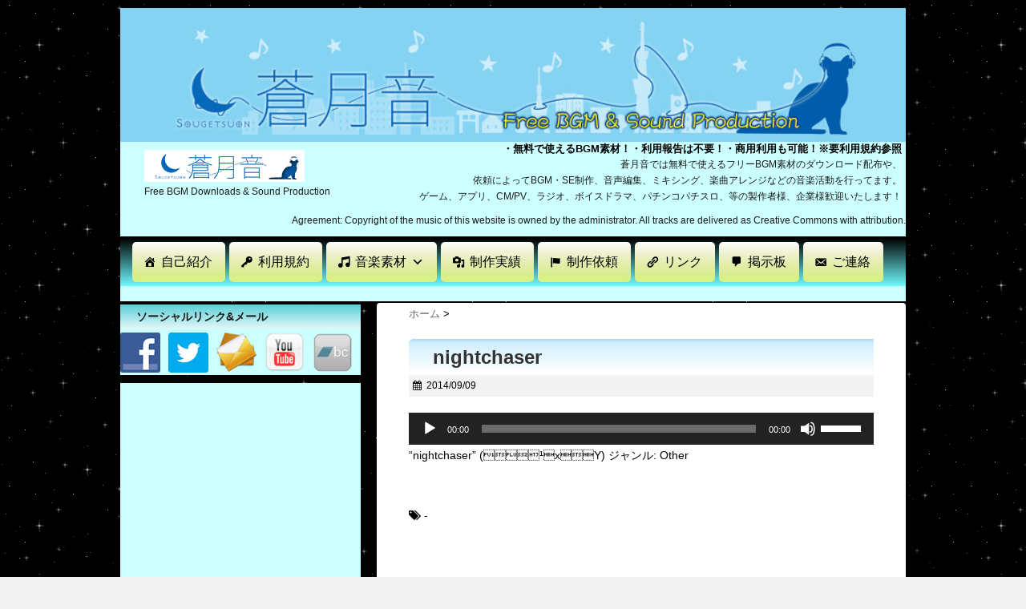

--- FILE ---
content_type: text/html; charset=UTF-8
request_url: https://www.sougetsu-on.net/nightchaser
body_size: 21119
content:
<!DOCTYPE html>
<!--[if lt IE 7]> <html class="ie6" dir="ltr" lang="ja" prefix="og: https://ogp.me/ns#" xmlns:og="http://ogp.me/ns#" xmlns:fb="http://www.facebook.com/2008/fbml"> <![endif]-->
<!--[if IE 7]> <html class="i7" dir="ltr" lang="ja" prefix="og: https://ogp.me/ns#" xmlns:og="http://ogp.me/ns#" xmlns:fb="http://www.facebook.com/2008/fbml"> <![endif]-->
<!--[if IE 8]> <html class="ie" dir="ltr" lang="ja" prefix="og: https://ogp.me/ns#" xmlns:og="http://ogp.me/ns#" xmlns:fb="http://www.facebook.com/2008/fbml"> <![endif]-->
<!--[if gt IE 8]><!--> <html dir="ltr" lang="ja" prefix="og: https://ogp.me/ns#" xmlns:og="http://ogp.me/ns#" xmlns:fb="http://www.facebook.com/2008/fbml"> <!--<![endif]-->
<head>
<meta charset="UTF-8" />
<meta name="viewport" content="width=device-width,initial-scale=1.0,user-scalable=no">
<meta name="format-detection" content="telephone=no" />

<meta name="msvalidate.01" content="F09EFA7A6C88C631C7F79353CC667ABE" />
<meta name="Robots" content="index, follow">


<link rel="stylesheet" href="https://www.sougetsu-on.net/wordpress/wp-content/themes/stinger5ver20140902/css/normalize.css">
<link rel="stylesheet" href="https://www.sougetsu-on.net/wordpress/wp-content/themes/stinger5ver20140902/style.css" type="text/css" media="screen" />
<link rel="alternate" type="application/rss+xml" title="蒼月音 RSS Feed" href="https://www.sougetsu-on.net/feed" />
<link rel="pingback" href="https://www.sougetsu-on.net/wordpress/xmlrpc.php" />
<link rel="shortcut icon" href="https://www.sougetsu-on.net/wordpress/wp-content/uploads/moonico.ico" />
<link href="//netdna.bootstrapcdn.com/font-awesome/4.0.3/css/font-awesome.css" rel="stylesheet">
<!--[if lt IE 9]>
<script src="https://css3-mediaqueries-js.googlecode.com/svn/trunk/css3-mediaqueries.js"></script>
<script src="https://www.sougetsu-on.net/wordpress/wp-content/themes/stinger5ver20140902/js/html5shiv.js"></script>



<!-- 逆アクセスランキングツール -->
<script type="text/javascript">
<!--
var blzPa='rank',blzUa='4793',blzTa='1981';
-->
</script>
<script src="//js.blozoo.info/js/ranktool/analyze.js"></script>

<!-- https://blozoo.com/ -->


<![endif]-->
	<style>img:is([sizes="auto" i], [sizes^="auto," i]) { contain-intrinsic-size: 3000px 1500px }</style>
	
		<!-- All in One SEO 4.8.5 - aioseo.com -->
		<title>nightchaser | 蒼月音</title>
	<meta name="description" content="&quot;nightchaser&quot; (¹xY) ジャンル: Other" />
	<meta name="robots" content="max-image-preview:large" />
	<meta name="author" content="@SougetsuOn-wp"/>
	<meta name="google-site-verification" content="MnDuAXjQXdurB6JSvjqqYRbIZGJQVClatONVw1uEaKw" />
	<meta name="msvalidate.01" content="F09EFA7A6C88C631C7F79353CC667ABE" />
	<link rel="canonical" href="https://www.sougetsu-on.net/nightchaser" />
	<meta name="generator" content="All in One SEO (AIOSEO) 4.8.5" />
		<meta property="og:locale" content="ja_JP" />
		<meta property="og:site_name" content="蒼月音" />
		<meta property="og:type" content="article" />
		<meta property="og:title" content="nightchaser | 蒼月音" />
		<meta property="og:description" content="&quot;nightchaser&quot; (¹xY) ジャンル: Other" />
		<meta property="og:url" content="https://www.sougetsu-on.net/nightchaser" />
		<meta property="fb:app_id" content="1382854055337830" />
		<meta property="fb:admins" content="100007783752114" />
		<meta property="og:image" content="https://www.sougetsu-on.net/wordpress/wp-content/uploads/moonba.gif" />
		<meta property="og:image:secure_url" content="https://www.sougetsu-on.net/wordpress/wp-content/uploads/moonba.gif" />
		<meta property="og:image:width" content="200" />
		<meta property="og:image:height" content="40" />
		<meta property="article:published_time" content="2014-09-08T17:02:57+00:00" />
		<meta property="article:modified_time" content="2014-09-08T17:02:57+00:00" />
		<meta name="twitter:card" content="summary" />
		<meta name="twitter:site" content="@SougetsuOn" />
		<meta name="twitter:title" content="nightchaser | 蒼月音" />
		<meta name="twitter:description" content="&quot;nightchaser&quot; (¹xY) ジャンル: Other" />
		<meta name="twitter:image" content="https://www.sougetsu-on.net/wordpress/wp-content/uploads/moonba.gif" />
		<script type="application/ld+json" class="aioseo-schema">
			{"@context":"https:\/\/schema.org","@graph":[{"@type":"BreadcrumbList","@id":"https:\/\/www.sougetsu-on.net\/nightchaser#breadcrumblist","itemListElement":[{"@type":"ListItem","@id":"https:\/\/www.sougetsu-on.net#listItem","position":1,"name":"\u30db\u30fc\u30e0","item":"https:\/\/www.sougetsu-on.net","nextItem":{"@type":"ListItem","@id":"https:\/\/www.sougetsu-on.net\/nightchaser#listItem","name":"nightchaser"}},{"@type":"ListItem","@id":"https:\/\/www.sougetsu-on.net\/nightchaser#listItem","position":2,"name":"nightchaser","previousItem":{"@type":"ListItem","@id":"https:\/\/www.sougetsu-on.net#listItem","name":"\u30db\u30fc\u30e0"}}]},{"@type":"ItemPage","@id":"https:\/\/www.sougetsu-on.net\/nightchaser#itempage","url":"https:\/\/www.sougetsu-on.net\/nightchaser","name":"nightchaser | \u84bc\u6708\u97f3","description":"\"nightchaser\" (\u0091\u0093\u008c\u008e\u0089\u00b9\u0083x\u0083\u0093\u0083Y) \u30b8\u30e3\u30f3\u30eb: Other","inLanguage":"ja","isPartOf":{"@id":"https:\/\/www.sougetsu-on.net\/#website"},"breadcrumb":{"@id":"https:\/\/www.sougetsu-on.net\/nightchaser#breadcrumblist"},"author":{"@id":"https:\/\/www.sougetsu-on.net\/author\/sougetsuon-wp#author"},"creator":{"@id":"https:\/\/www.sougetsu-on.net\/author\/sougetsuon-wp#author"},"datePublished":"2014-09-09T02:02:57+09:00","dateModified":"2014-09-09T02:02:57+09:00"},{"@type":"Person","@id":"https:\/\/www.sougetsu-on.net\/#person","name":"@SougetsuOn-wp"},{"@type":"Person","@id":"https:\/\/www.sougetsu-on.net\/author\/sougetsuon-wp#author","url":"https:\/\/www.sougetsu-on.net\/author\/sougetsuon-wp","name":"@SougetsuOn-wp"},{"@type":"WebSite","@id":"https:\/\/www.sougetsu-on.net\/#website","url":"https:\/\/www.sougetsu-on.net\/","name":"\u84bc\u6708\u97f3","description":"Free BGM Downloads & Sound Production","inLanguage":"ja","publisher":{"@id":"https:\/\/www.sougetsu-on.net\/#person"}}]}
		</script>
		<!-- All in One SEO -->

<link rel='dns-prefetch' href='//ajax.googleapis.com' />
<link rel='dns-prefetch' href='//stats.wp.com' />
<link rel='dns-prefetch' href='//v0.wordpress.com' />
<link rel='dns-prefetch' href='//widgets.wp.com' />
<link rel='dns-prefetch' href='//s0.wp.com' />
<link rel='dns-prefetch' href='//0.gravatar.com' />
<link rel='dns-prefetch' href='//1.gravatar.com' />
<link rel='dns-prefetch' href='//2.gravatar.com' />
<link rel='preconnect' href='//c0.wp.com' />
<script type="text/javascript">
/* <![CDATA[ */
window._wpemojiSettings = {"baseUrl":"https:\/\/s.w.org\/images\/core\/emoji\/16.0.1\/72x72\/","ext":".png","svgUrl":"https:\/\/s.w.org\/images\/core\/emoji\/16.0.1\/svg\/","svgExt":".svg","source":{"concatemoji":"https:\/\/www.sougetsu-on.net\/wordpress\/wp-includes\/js\/wp-emoji-release.min.js?ver=6.8.3"}};
/*! This file is auto-generated */
!function(s,n){var o,i,e;function c(e){try{var t={supportTests:e,timestamp:(new Date).valueOf()};sessionStorage.setItem(o,JSON.stringify(t))}catch(e){}}function p(e,t,n){e.clearRect(0,0,e.canvas.width,e.canvas.height),e.fillText(t,0,0);var t=new Uint32Array(e.getImageData(0,0,e.canvas.width,e.canvas.height).data),a=(e.clearRect(0,0,e.canvas.width,e.canvas.height),e.fillText(n,0,0),new Uint32Array(e.getImageData(0,0,e.canvas.width,e.canvas.height).data));return t.every(function(e,t){return e===a[t]})}function u(e,t){e.clearRect(0,0,e.canvas.width,e.canvas.height),e.fillText(t,0,0);for(var n=e.getImageData(16,16,1,1),a=0;a<n.data.length;a++)if(0!==n.data[a])return!1;return!0}function f(e,t,n,a){switch(t){case"flag":return n(e,"\ud83c\udff3\ufe0f\u200d\u26a7\ufe0f","\ud83c\udff3\ufe0f\u200b\u26a7\ufe0f")?!1:!n(e,"\ud83c\udde8\ud83c\uddf6","\ud83c\udde8\u200b\ud83c\uddf6")&&!n(e,"\ud83c\udff4\udb40\udc67\udb40\udc62\udb40\udc65\udb40\udc6e\udb40\udc67\udb40\udc7f","\ud83c\udff4\u200b\udb40\udc67\u200b\udb40\udc62\u200b\udb40\udc65\u200b\udb40\udc6e\u200b\udb40\udc67\u200b\udb40\udc7f");case"emoji":return!a(e,"\ud83e\udedf")}return!1}function g(e,t,n,a){var r="undefined"!=typeof WorkerGlobalScope&&self instanceof WorkerGlobalScope?new OffscreenCanvas(300,150):s.createElement("canvas"),o=r.getContext("2d",{willReadFrequently:!0}),i=(o.textBaseline="top",o.font="600 32px Arial",{});return e.forEach(function(e){i[e]=t(o,e,n,a)}),i}function t(e){var t=s.createElement("script");t.src=e,t.defer=!0,s.head.appendChild(t)}"undefined"!=typeof Promise&&(o="wpEmojiSettingsSupports",i=["flag","emoji"],n.supports={everything:!0,everythingExceptFlag:!0},e=new Promise(function(e){s.addEventListener("DOMContentLoaded",e,{once:!0})}),new Promise(function(t){var n=function(){try{var e=JSON.parse(sessionStorage.getItem(o));if("object"==typeof e&&"number"==typeof e.timestamp&&(new Date).valueOf()<e.timestamp+604800&&"object"==typeof e.supportTests)return e.supportTests}catch(e){}return null}();if(!n){if("undefined"!=typeof Worker&&"undefined"!=typeof OffscreenCanvas&&"undefined"!=typeof URL&&URL.createObjectURL&&"undefined"!=typeof Blob)try{var e="postMessage("+g.toString()+"("+[JSON.stringify(i),f.toString(),p.toString(),u.toString()].join(",")+"));",a=new Blob([e],{type:"text/javascript"}),r=new Worker(URL.createObjectURL(a),{name:"wpTestEmojiSupports"});return void(r.onmessage=function(e){c(n=e.data),r.terminate(),t(n)})}catch(e){}c(n=g(i,f,p,u))}t(n)}).then(function(e){for(var t in e)n.supports[t]=e[t],n.supports.everything=n.supports.everything&&n.supports[t],"flag"!==t&&(n.supports.everythingExceptFlag=n.supports.everythingExceptFlag&&n.supports[t]);n.supports.everythingExceptFlag=n.supports.everythingExceptFlag&&!n.supports.flag,n.DOMReady=!1,n.readyCallback=function(){n.DOMReady=!0}}).then(function(){return e}).then(function(){var e;n.supports.everything||(n.readyCallback(),(e=n.source||{}).concatemoji?t(e.concatemoji):e.wpemoji&&e.twemoji&&(t(e.twemoji),t(e.wpemoji)))}))}((window,document),window._wpemojiSettings);
/* ]]> */
</script>
<style id='wp-emoji-styles-inline-css' type='text/css'>

	img.wp-smiley, img.emoji {
		display: inline !important;
		border: none !important;
		box-shadow: none !important;
		height: 1em !important;
		width: 1em !important;
		margin: 0 0.07em !important;
		vertical-align: -0.1em !important;
		background: none !important;
		padding: 0 !important;
	}
</style>
<link rel='stylesheet' id='wp-block-library-css' href='https://c0.wp.com/c/6.8.3/wp-includes/css/dist/block-library/style.min.css' type='text/css' media='all' />
<style id='classic-theme-styles-inline-css' type='text/css'>
/*! This file is auto-generated */
.wp-block-button__link{color:#fff;background-color:#32373c;border-radius:9999px;box-shadow:none;text-decoration:none;padding:calc(.667em + 2px) calc(1.333em + 2px);font-size:1.125em}.wp-block-file__button{background:#32373c;color:#fff;text-decoration:none}
</style>
<link rel='stylesheet' id='mediaelement-css' href='https://c0.wp.com/c/6.8.3/wp-includes/js/mediaelement/mediaelementplayer-legacy.min.css' type='text/css' media='all' />
<link rel='stylesheet' id='wp-mediaelement-css' href='https://c0.wp.com/c/6.8.3/wp-includes/js/mediaelement/wp-mediaelement.min.css' type='text/css' media='all' />
<style id='jetpack-sharing-buttons-style-inline-css' type='text/css'>
.jetpack-sharing-buttons__services-list{display:flex;flex-direction:row;flex-wrap:wrap;gap:0;list-style-type:none;margin:5px;padding:0}.jetpack-sharing-buttons__services-list.has-small-icon-size{font-size:12px}.jetpack-sharing-buttons__services-list.has-normal-icon-size{font-size:16px}.jetpack-sharing-buttons__services-list.has-large-icon-size{font-size:24px}.jetpack-sharing-buttons__services-list.has-huge-icon-size{font-size:36px}@media print{.jetpack-sharing-buttons__services-list{display:none!important}}.editor-styles-wrapper .wp-block-jetpack-sharing-buttons{gap:0;padding-inline-start:0}ul.jetpack-sharing-buttons__services-list.has-background{padding:1.25em 2.375em}
</style>
<style id='global-styles-inline-css' type='text/css'>
:root{--wp--preset--aspect-ratio--square: 1;--wp--preset--aspect-ratio--4-3: 4/3;--wp--preset--aspect-ratio--3-4: 3/4;--wp--preset--aspect-ratio--3-2: 3/2;--wp--preset--aspect-ratio--2-3: 2/3;--wp--preset--aspect-ratio--16-9: 16/9;--wp--preset--aspect-ratio--9-16: 9/16;--wp--preset--color--black: #000000;--wp--preset--color--cyan-bluish-gray: #abb8c3;--wp--preset--color--white: #ffffff;--wp--preset--color--pale-pink: #f78da7;--wp--preset--color--vivid-red: #cf2e2e;--wp--preset--color--luminous-vivid-orange: #ff6900;--wp--preset--color--luminous-vivid-amber: #fcb900;--wp--preset--color--light-green-cyan: #7bdcb5;--wp--preset--color--vivid-green-cyan: #00d084;--wp--preset--color--pale-cyan-blue: #8ed1fc;--wp--preset--color--vivid-cyan-blue: #0693e3;--wp--preset--color--vivid-purple: #9b51e0;--wp--preset--gradient--vivid-cyan-blue-to-vivid-purple: linear-gradient(135deg,rgba(6,147,227,1) 0%,rgb(155,81,224) 100%);--wp--preset--gradient--light-green-cyan-to-vivid-green-cyan: linear-gradient(135deg,rgb(122,220,180) 0%,rgb(0,208,130) 100%);--wp--preset--gradient--luminous-vivid-amber-to-luminous-vivid-orange: linear-gradient(135deg,rgba(252,185,0,1) 0%,rgba(255,105,0,1) 100%);--wp--preset--gradient--luminous-vivid-orange-to-vivid-red: linear-gradient(135deg,rgba(255,105,0,1) 0%,rgb(207,46,46) 100%);--wp--preset--gradient--very-light-gray-to-cyan-bluish-gray: linear-gradient(135deg,rgb(238,238,238) 0%,rgb(169,184,195) 100%);--wp--preset--gradient--cool-to-warm-spectrum: linear-gradient(135deg,rgb(74,234,220) 0%,rgb(151,120,209) 20%,rgb(207,42,186) 40%,rgb(238,44,130) 60%,rgb(251,105,98) 80%,rgb(254,248,76) 100%);--wp--preset--gradient--blush-light-purple: linear-gradient(135deg,rgb(255,206,236) 0%,rgb(152,150,240) 100%);--wp--preset--gradient--blush-bordeaux: linear-gradient(135deg,rgb(254,205,165) 0%,rgb(254,45,45) 50%,rgb(107,0,62) 100%);--wp--preset--gradient--luminous-dusk: linear-gradient(135deg,rgb(255,203,112) 0%,rgb(199,81,192) 50%,rgb(65,88,208) 100%);--wp--preset--gradient--pale-ocean: linear-gradient(135deg,rgb(255,245,203) 0%,rgb(182,227,212) 50%,rgb(51,167,181) 100%);--wp--preset--gradient--electric-grass: linear-gradient(135deg,rgb(202,248,128) 0%,rgb(113,206,126) 100%);--wp--preset--gradient--midnight: linear-gradient(135deg,rgb(2,3,129) 0%,rgb(40,116,252) 100%);--wp--preset--font-size--small: 13px;--wp--preset--font-size--medium: 20px;--wp--preset--font-size--large: 36px;--wp--preset--font-size--x-large: 42px;--wp--preset--spacing--20: 0.44rem;--wp--preset--spacing--30: 0.67rem;--wp--preset--spacing--40: 1rem;--wp--preset--spacing--50: 1.5rem;--wp--preset--spacing--60: 2.25rem;--wp--preset--spacing--70: 3.38rem;--wp--preset--spacing--80: 5.06rem;--wp--preset--shadow--natural: 6px 6px 9px rgba(0, 0, 0, 0.2);--wp--preset--shadow--deep: 12px 12px 50px rgba(0, 0, 0, 0.4);--wp--preset--shadow--sharp: 6px 6px 0px rgba(0, 0, 0, 0.2);--wp--preset--shadow--outlined: 6px 6px 0px -3px rgba(255, 255, 255, 1), 6px 6px rgba(0, 0, 0, 1);--wp--preset--shadow--crisp: 6px 6px 0px rgba(0, 0, 0, 1);}:where(.is-layout-flex){gap: 0.5em;}:where(.is-layout-grid){gap: 0.5em;}body .is-layout-flex{display: flex;}.is-layout-flex{flex-wrap: wrap;align-items: center;}.is-layout-flex > :is(*, div){margin: 0;}body .is-layout-grid{display: grid;}.is-layout-grid > :is(*, div){margin: 0;}:where(.wp-block-columns.is-layout-flex){gap: 2em;}:where(.wp-block-columns.is-layout-grid){gap: 2em;}:where(.wp-block-post-template.is-layout-flex){gap: 1.25em;}:where(.wp-block-post-template.is-layout-grid){gap: 1.25em;}.has-black-color{color: var(--wp--preset--color--black) !important;}.has-cyan-bluish-gray-color{color: var(--wp--preset--color--cyan-bluish-gray) !important;}.has-white-color{color: var(--wp--preset--color--white) !important;}.has-pale-pink-color{color: var(--wp--preset--color--pale-pink) !important;}.has-vivid-red-color{color: var(--wp--preset--color--vivid-red) !important;}.has-luminous-vivid-orange-color{color: var(--wp--preset--color--luminous-vivid-orange) !important;}.has-luminous-vivid-amber-color{color: var(--wp--preset--color--luminous-vivid-amber) !important;}.has-light-green-cyan-color{color: var(--wp--preset--color--light-green-cyan) !important;}.has-vivid-green-cyan-color{color: var(--wp--preset--color--vivid-green-cyan) !important;}.has-pale-cyan-blue-color{color: var(--wp--preset--color--pale-cyan-blue) !important;}.has-vivid-cyan-blue-color{color: var(--wp--preset--color--vivid-cyan-blue) !important;}.has-vivid-purple-color{color: var(--wp--preset--color--vivid-purple) !important;}.has-black-background-color{background-color: var(--wp--preset--color--black) !important;}.has-cyan-bluish-gray-background-color{background-color: var(--wp--preset--color--cyan-bluish-gray) !important;}.has-white-background-color{background-color: var(--wp--preset--color--white) !important;}.has-pale-pink-background-color{background-color: var(--wp--preset--color--pale-pink) !important;}.has-vivid-red-background-color{background-color: var(--wp--preset--color--vivid-red) !important;}.has-luminous-vivid-orange-background-color{background-color: var(--wp--preset--color--luminous-vivid-orange) !important;}.has-luminous-vivid-amber-background-color{background-color: var(--wp--preset--color--luminous-vivid-amber) !important;}.has-light-green-cyan-background-color{background-color: var(--wp--preset--color--light-green-cyan) !important;}.has-vivid-green-cyan-background-color{background-color: var(--wp--preset--color--vivid-green-cyan) !important;}.has-pale-cyan-blue-background-color{background-color: var(--wp--preset--color--pale-cyan-blue) !important;}.has-vivid-cyan-blue-background-color{background-color: var(--wp--preset--color--vivid-cyan-blue) !important;}.has-vivid-purple-background-color{background-color: var(--wp--preset--color--vivid-purple) !important;}.has-black-border-color{border-color: var(--wp--preset--color--black) !important;}.has-cyan-bluish-gray-border-color{border-color: var(--wp--preset--color--cyan-bluish-gray) !important;}.has-white-border-color{border-color: var(--wp--preset--color--white) !important;}.has-pale-pink-border-color{border-color: var(--wp--preset--color--pale-pink) !important;}.has-vivid-red-border-color{border-color: var(--wp--preset--color--vivid-red) !important;}.has-luminous-vivid-orange-border-color{border-color: var(--wp--preset--color--luminous-vivid-orange) !important;}.has-luminous-vivid-amber-border-color{border-color: var(--wp--preset--color--luminous-vivid-amber) !important;}.has-light-green-cyan-border-color{border-color: var(--wp--preset--color--light-green-cyan) !important;}.has-vivid-green-cyan-border-color{border-color: var(--wp--preset--color--vivid-green-cyan) !important;}.has-pale-cyan-blue-border-color{border-color: var(--wp--preset--color--pale-cyan-blue) !important;}.has-vivid-cyan-blue-border-color{border-color: var(--wp--preset--color--vivid-cyan-blue) !important;}.has-vivid-purple-border-color{border-color: var(--wp--preset--color--vivid-purple) !important;}.has-vivid-cyan-blue-to-vivid-purple-gradient-background{background: var(--wp--preset--gradient--vivid-cyan-blue-to-vivid-purple) !important;}.has-light-green-cyan-to-vivid-green-cyan-gradient-background{background: var(--wp--preset--gradient--light-green-cyan-to-vivid-green-cyan) !important;}.has-luminous-vivid-amber-to-luminous-vivid-orange-gradient-background{background: var(--wp--preset--gradient--luminous-vivid-amber-to-luminous-vivid-orange) !important;}.has-luminous-vivid-orange-to-vivid-red-gradient-background{background: var(--wp--preset--gradient--luminous-vivid-orange-to-vivid-red) !important;}.has-very-light-gray-to-cyan-bluish-gray-gradient-background{background: var(--wp--preset--gradient--very-light-gray-to-cyan-bluish-gray) !important;}.has-cool-to-warm-spectrum-gradient-background{background: var(--wp--preset--gradient--cool-to-warm-spectrum) !important;}.has-blush-light-purple-gradient-background{background: var(--wp--preset--gradient--blush-light-purple) !important;}.has-blush-bordeaux-gradient-background{background: var(--wp--preset--gradient--blush-bordeaux) !important;}.has-luminous-dusk-gradient-background{background: var(--wp--preset--gradient--luminous-dusk) !important;}.has-pale-ocean-gradient-background{background: var(--wp--preset--gradient--pale-ocean) !important;}.has-electric-grass-gradient-background{background: var(--wp--preset--gradient--electric-grass) !important;}.has-midnight-gradient-background{background: var(--wp--preset--gradient--midnight) !important;}.has-small-font-size{font-size: var(--wp--preset--font-size--small) !important;}.has-medium-font-size{font-size: var(--wp--preset--font-size--medium) !important;}.has-large-font-size{font-size: var(--wp--preset--font-size--large) !important;}.has-x-large-font-size{font-size: var(--wp--preset--font-size--x-large) !important;}
:where(.wp-block-post-template.is-layout-flex){gap: 1.25em;}:where(.wp-block-post-template.is-layout-grid){gap: 1.25em;}
:where(.wp-block-columns.is-layout-flex){gap: 2em;}:where(.wp-block-columns.is-layout-grid){gap: 2em;}
:root :where(.wp-block-pullquote){font-size: 1.5em;line-height: 1.6;}
</style>
<link rel='stylesheet' id='contact-form-7-css' href='https://www.sougetsu-on.net/wordpress/wp-content/plugins/contact-form-7/includes/css/styles.css?ver=6.1.1' type='text/css' media='all' />
<link rel='stylesheet' id='social-widget-css' href='https://www.sougetsu-on.net/wordpress/wp-content/plugins/social-media-widget/social_widget.css?ver=6.8.3' type='text/css' media='all' />
<link rel='stylesheet' id='megamenu-css' href='https://www.sougetsu-on.net/wordpress/wp-content/uploads/maxmegamenu/style.css?ver=af2ac0' type='text/css' media='all' />
<link rel='stylesheet' id='dashicons-css' href='https://c0.wp.com/c/6.8.3/wp-includes/css/dashicons.min.css' type='text/css' media='all' />
<link rel='stylesheet' id='jetpack_likes-css' href='https://c0.wp.com/p/jetpack/14.9.1/modules/likes/style.css' type='text/css' media='all' />
<link rel='stylesheet' id='tablepress-default-css' href='https://www.sougetsu-on.net/wordpress/wp-content/tablepress-combined.min.css?ver=23' type='text/css' media='all' />
<link rel='stylesheet' id='gmedia-global-frontend-css' href='https://www.sougetsu-on.net/wordpress/wp-content/plugins/grand-media/assets/gmedia.global.front.css?ver=1.15.0' type='text/css' media='all' />
<link rel='stylesheet' id='__EPYT__style-css' href='https://www.sougetsu-on.net/wordpress/wp-content/plugins/youtube-embed-plus/styles/ytprefs.min.css?ver=14.2.3' type='text/css' media='all' />
<style id='__EPYT__style-inline-css' type='text/css'>

                .epyt-gallery-thumb {
                        width: 33.333%;
                }
                
</style>
<script type="text/javascript" src="https://ajax.googleapis.com/ajax/libs/jquery/1.11.1/jquery.min.js?ver=6.8.3" id="jquery-js"></script>
<script type="text/javascript" id="__ytprefs__-js-extra">
/* <![CDATA[ */
var _EPYT_ = {"ajaxurl":"https:\/\/www.sougetsu-on.net\/wordpress\/wp-admin\/admin-ajax.php","security":"fab33deb5a","gallery_scrolloffset":"20","eppathtoscripts":"https:\/\/www.sougetsu-on.net\/wordpress\/wp-content\/plugins\/youtube-embed-plus\/scripts\/","eppath":"https:\/\/www.sougetsu-on.net\/wordpress\/wp-content\/plugins\/youtube-embed-plus\/","epresponsiveselector":"[\"iframe.__youtube_prefs_widget__\"]","epdovol":"1","version":"14.2.3","evselector":"iframe.__youtube_prefs__[src], iframe[src*=\"youtube.com\/embed\/\"], iframe[src*=\"youtube-nocookie.com\/embed\/\"]","ajax_compat":"","maxres_facade":"eager","ytapi_load":"light","pause_others":"","stopMobileBuffer":"1","facade_mode":"","not_live_on_channel":""};
/* ]]> */
</script>
<script type="text/javascript" src="https://www.sougetsu-on.net/wordpress/wp-content/plugins/youtube-embed-plus/scripts/ytprefs.min.js?ver=14.2.3" id="__ytprefs__-js"></script>
<link rel="https://api.w.org/" href="https://www.sougetsu-on.net/wp-json/" /><link rel="alternate" title="JSON" type="application/json" href="https://www.sougetsu-on.net/wp-json/wp/v2/media/233" /><link rel='shortlink' href='https://wp.me/a5bKWj-3L' />
<link rel="alternate" title="oEmbed (JSON)" type="application/json+oembed" href="https://www.sougetsu-on.net/wp-json/oembed/1.0/embed?url=https%3A%2F%2Fwww.sougetsu-on.net%2Fnightchaser" />
<link rel="alternate" title="oEmbed (XML)" type="text/xml+oembed" href="https://www.sougetsu-on.net/wp-json/oembed/1.0/embed?url=https%3A%2F%2Fwww.sougetsu-on.net%2Fnightchaser&#038;format=xml" />
	<style>img#wpstats{display:none}</style>
		
        <script type="text/javascript">
            var jQueryMigrateHelperHasSentDowngrade = false;

			window.onerror = function( msg, url, line, col, error ) {
				// Break out early, do not processing if a downgrade reqeust was already sent.
				if ( jQueryMigrateHelperHasSentDowngrade ) {
					return true;
                }

				var xhr = new XMLHttpRequest();
				var nonce = '34d8e8b28d';
				var jQueryFunctions = [
					'andSelf',
					'browser',
					'live',
					'boxModel',
					'support.boxModel',
					'size',
					'swap',
					'clean',
					'sub',
                ];
				var match_pattern = /\)\.(.+?) is not a function/;
                var erroredFunction = msg.match( match_pattern );

                // If there was no matching functions, do not try to downgrade.
                if ( null === erroredFunction || typeof erroredFunction !== 'object' || typeof erroredFunction[1] === "undefined" || -1 === jQueryFunctions.indexOf( erroredFunction[1] ) ) {
                    return true;
                }

                // Set that we've now attempted a downgrade request.
                jQueryMigrateHelperHasSentDowngrade = true;

				xhr.open( 'POST', 'https://www.sougetsu-on.net/wordpress/wp-admin/admin-ajax.php' );
				xhr.setRequestHeader( 'Content-Type', 'application/x-www-form-urlencoded' );
				xhr.onload = function () {
					var response,
                        reload = false;

					if ( 200 === xhr.status ) {
                        try {
                        	response = JSON.parse( xhr.response );

                        	reload = response.data.reload;
                        } catch ( e ) {
                        	reload = false;
                        }
                    }

					// Automatically reload the page if a deprecation caused an automatic downgrade, ensure visitors get the best possible experience.
					if ( reload ) {
						location.reload();
                    }
				};

				xhr.send( encodeURI( 'action=jquery-migrate-downgrade-version&_wpnonce=' + nonce ) );

				// Suppress error alerts in older browsers
				return true;
			}
        </script>

		
<!-- <meta name="GmediaGallery" version="1.23.0/1.8.0" license="1651:1sl-dca1-f1d1-089e" /> -->
<style type="text/css">
/*グループ1
------------------------------------------------------------*/
/*ブログタイトル*/
header .sitename a {
 color: #1a1a1a;
}
/* メニュー */
nav li a {
 color: #1a1a1a;
}
/*キャプション */

header h1 {
 color: #1a1a1a;
}
header .descr {
 color: #1a1a1a;
}
/* アコーディオン */
#s-navi dt.trigger .op {
	color: #1a1a1a;
}
.acordion_tree li a {
	color: #1a1a1a;
}
/* サイド見出し */
aside h4 {
 color: #1a1a1a;
}
/* フッター文字 */
#footer,#footer .copy {
color: #1a1a1a;
}
/*グループ2
------------------------------------------------------------*/
/* 中見出し */
h2 {
 background: #f3f3f3;
 color: #1a1a1a;
}
h2:after {
 border-top: 10px solid #f3f3f3;
}
h2:before {
 border-top: 10px solid #f3f3f3;
}
/*小見出し*/
.post h3 {
 border-bottom: 1px #f3f3f3 dotted;
}
/* 記事タイトル下の線 */
.blogbox {
 border-top-color: #f3f3f3;
 border-bottom-color: #f3f3f3;
}
/* コメントボタン色 */
#comments input[type="submit"] {
background-color: #f3f3f3;
}
#comments input[type="submit"] {
color: #1a1a1a;
}
/* RSSボタン */
.rssbox a {
	background-color: #f3f3f3;
}
/*グループ3
------------------------------------------------------------*/
/* 記事タイトル下 */
.blogbox {
 background: #f3f3f3;
}
/*h4*/
.post h4{
background-color:#f3f3f3;
}
/* 検索フォーム */
#s {
 background: #f3f3f3;
}
#searchsubmit{
 background: #f3f3f3;
}
/* コメント */
#comments {
 background: #f3f3f3;
}
/* カレンダー曜日背景 */
#wp-calendar thead tr th {
 background: #f3f3f3;
}
</style>
<meta property="og:title" content="nightchaser" />
<meta property="og:site_name" content="蒼月音" />
<meta property="og:description" content="&quot;nightchaser&quot; (¹xY) ジャンル: Other" />
<meta property="og:type" content="article" />
<meta property="og:url" content="https://www.sougetsu-on.net/nightchaser" />
<meta property="og:image" content="https://www.sougetsu-on.net/wordpress/wp-content/uploads/sougetsu_opg.jpg" />
<meta property="fb:admins" content="100007783752114" />
<meta property="fb:app_id" content="1382854055337830" />
<style type="text/css" id="custom-background-css">
body.custom-background { background-color: #f2f2f2; background-image: url("https://www.sougetsu-on.net/wordpress/wp-content/uploads/bgnight2.gif"); background-position: left top; background-size: auto; background-repeat: repeat; background-attachment: scroll; }
</style>
	<style type="text/css">/** Mega Menu CSS: fs **/</style>
</head>
<body data-rsssl=1 class="attachment wp-singular attachment-template-default single single-attachment postid-233 attachmentid-233 attachment-mpeg custom-background wp-theme-stinger5ver20140902 mega-menu-navbar">
<!-- アコーディオン -->
<nav id="s-navi" class="pcnone">
  <dl class="acordion">
    <dt class="trigger">
      <p><span class="op"><i class="fa fa-bars"></i>&nbsp; MENU</span></p>
    </dt>
    <dd class="acordion_tree">
      <ul>
        <div id="mega-menu-wrap-navbar" class="mega-menu-wrap"><div class="mega-menu-toggle"><div class="mega-toggle-blocks-left"></div><div class="mega-toggle-blocks-center"></div><div class="mega-toggle-blocks-right"><div class='mega-toggle-block mega-menu-toggle-block mega-toggle-block-1' id='mega-toggle-block-1' tabindex='0'><span class='mega-toggle-label' role='button' aria-expanded='false'><span class='mega-toggle-label-closed'>MENU</span><span class='mega-toggle-label-open'>MENU</span></span></div></div></div><ul id="mega-menu-navbar" class="mega-menu max-mega-menu mega-menu-horizontal mega-no-js" data-event="hover_intent" data-effect="slide" data-effect-speed="200" data-effect-mobile="disabled" data-effect-speed-mobile="0" data-mobile-force-width="false" data-second-click="go" data-document-click="collapse" data-vertical-behaviour="standard" data-breakpoint="600" data-unbind="true" data-mobile-state="collapse_all" data-mobile-direction="vertical" data-hover-intent-timeout="300" data-hover-intent-interval="100"><li class="mega-menu-item mega-menu-item-type-post_type mega-menu-item-object-page mega-align-bottom-right mega-menu-flyout mega-has-icon mega-icon-left mega-menu-item-441" id="mega-menu-item-441"><a title="profile" class="dashicons-admin-home mega-menu-link" href="https://www.sougetsu-on.net/profile" tabindex="0">自己紹介</a></li><li class="mega-menu-item mega-menu-item-type-post_type mega-menu-item-object-page mega-align-bottom-left mega-menu-flyout mega-has-icon mega-icon-left mega-menu-item-309" id="mega-menu-item-309"><a title="agreement" class="dashicons-admin-network mega-menu-link" href="https://www.sougetsu-on.net/agreement" tabindex="0">利用規約</a></li><li class="mega-menu-item mega-menu-item-type-post_type mega-menu-item-object-page mega-menu-item-has-children mega-align-bottom-left mega-menu-flyout mega-has-icon mega-icon-left mega-menu-item-1629" id="mega-menu-item-1629"><a title="music" class="dashicons-format-audio mega-menu-link" href="https://www.sougetsu-on.net/sampleplayer" aria-expanded="false" tabindex="0">音楽素材<span class="mega-indicator" aria-hidden="true"></span></a>
<ul class="mega-sub-menu">
<li class="mega-menu-item mega-menu-item-type-post_type mega-menu-item-object-page mega-menu-item-1632" id="mega-menu-item-1632"><a class="mega-menu-link" href="https://www.sougetsu-on.net/sampleplayer/brightplayer">BGM/明るい・楽しい</a></li><li class="mega-menu-item mega-menu-item-type-post_type mega-menu-item-object-page mega-menu-item-1636" id="mega-menu-item-1636"><a class="mega-menu-link" href="https://www.sougetsu-on.net/sampleplayer/gentleplayer">BGM/優しい・穏やか</a></li><li class="mega-menu-item mega-menu-item-type-post_type mega-menu-item-object-page mega-menu-item-1638" id="mega-menu-item-1638"><a class="mega-menu-link" href="https://www.sougetsu-on.net/sampleplayer/seriousplayer">BGM/暗い・悲しい</a></li><li class="mega-menu-item mega-menu-item-type-post_type mega-menu-item-object-page mega-menu-item-1634" id="mega-menu-item-1634"><a class="mega-menu-link" href="https://www.sougetsu-on.net/sampleplayer/mysteriousplayer">BGM/妖しい・奇妙</a></li><li class="mega-menu-item mega-menu-item-type-post_type mega-menu-item-object-page mega-menu-item-1633" id="mega-menu-item-1633"><a class="mega-menu-link" href="https://www.sougetsu-on.net/sampleplayer/loudplayer">BGM/強い・激しい</a></li><li class="mega-menu-item mega-menu-item-type-post_type mega-menu-item-object-page mega-menu-item-1635" id="mega-menu-item-1635"><a class="mega-menu-link" href="https://www.sougetsu-on.net/sampleplayer/othersplayer">BGM/和風・その他</a></li><li class="mega-menu-item mega-menu-item-type-post_type mega-menu-item-object-page mega-menu-item-1630" id="mega-menu-item-1630"><a class="mega-menu-link" href="https://www.sougetsu-on.net/sampleplayer/rockpopsplayer">BGM/現代・ロックポップス</a></li><li class="mega-menu-item mega-menu-item-type-post_type mega-menu-item-object-page mega-menu-item-1637" id="mega-menu-item-1637"><a class="mega-menu-link" href="https://www.sougetsu-on.net/sampleplayer/fantasyplayer">BGM/ファンタジー・オーケストラ</a></li><li class="mega-menu-item mega-menu-item-type-post_type mega-menu-item-object-page mega-menu-item-1631" id="mega-menu-item-1631"><a class="mega-menu-link" href="https://www.sougetsu-on.net/sampleplayer/electronicplayer">BGM/未来・電子音</a></li></ul>
</li><li class="mega-menu-item mega-menu-item-type-post_type mega-menu-item-object-page mega-align-bottom-left mega-menu-flyout mega-has-icon mega-icon-left mega-menu-item-310" id="mega-menu-item-310"><a title="works" class="dashicons-admin-media mega-menu-link" href="https://www.sougetsu-on.net/works" tabindex="0">制作実績</a></li><li class="mega-menu-item mega-menu-item-type-post_type mega-menu-item-object-page mega-align-bottom-left mega-menu-flyout mega-has-icon mega-icon-left mega-menu-item-311" id="mega-menu-item-311"><a title="order" class="dashicons-flag mega-menu-link" href="https://www.sougetsu-on.net/order" tabindex="0">制作依頼</a></li><li class="mega-menu-item mega-menu-item-type-post_type mega-menu-item-object-page mega-align-bottom-left mega-menu-flyout mega-has-icon mega-icon-left mega-menu-item-313" id="mega-menu-item-313"><a title="links" class="dashicons-admin-links mega-menu-link" href="https://www.sougetsu-on.net/links" tabindex="0">リンク</a></li><li class="mega-menu-item mega-menu-item-type-post_type mega-menu-item-object-page mega-align-bottom-left mega-menu-flyout mega-has-icon mega-icon-left mega-menu-item-533" id="mega-menu-item-533"><a title="comments" class="dashicons-admin-comments mega-menu-link" href="https://www.sougetsu-on.net/comments" tabindex="0">掲示板</a></li><li class="mega-menu-item mega-menu-item-type-post_type mega-menu-item-object-page mega-align-bottom-left mega-menu-flyout mega-has-icon mega-icon-left mega-menu-item-312" id="mega-menu-item-312"><a title="contact" class="dashicons-email-alt mega-menu-link" href="https://www.sougetsu-on.net/contact" tabindex="0">ご連絡</a></li></ul></div>      </ul>
      <div class="clear"></div>
    </dd>
  </dl>
</nav>
<!-- /アコーディオン -->
<div id="wrapper">
<header>  

  <!--
カスタムヘッダー画像
-->
  <div id="gazou">
        <p id="headimg"><a href="https://www.sougetsu-on.net/">
	<img src="https://www.sougetsu-on.net/wordpress/wp-content/uploads/moon-title.jpg" title="蒼月音" width="980"/></a></p>
	
      </div>
  <!-- /gazou --> 

<div class="top">
<div class="alignleft">
  <!-- ロゴ又はブログ名 -->
  <div class="sitename"><a href="https://www.sougetsu-on.net/">
        <img alt="蒼月音" src="https://www.sougetsu-on.net/wordpress/wp-content/uploads/moonba.gif" />
        </a></div>

  <!-- キャプション -->
    <p class="descr">
    Free BGM Downloads &amp; Sound Production  </p>
  </div>
     <div class="alignright" align="right">
	<h5>・無料で使えるBGM素材！・利用報告は不要！・商用利用も可能！※要利用規約参照</h5>
<p class="descr">蒼月音では無料で使えるフリーBGM素材のダウンロード配布や、<br>
依頼によってBGM・SE制作、音声編集、ミキシング、楽曲アレンジなどの音楽活動を行ってます。<br>
ゲーム、アプリ、CM/PV、ラジオ、ボイスドラマ、パチンコパチスロ、等の製作者様、企業様歓迎いたします！</p>

           </div>
<p class="descr" align="right">Agreement: Copyright of the music of this website is owned by the administrator. All tracks are delivered as Creative Commons with attribution.</p>
 </div>

 <!--
メニュー
-->

<nav class="smanone clearfix">
<div class="headmenu">


   <div id="mega-menu-wrap-navbar" class="mega-menu-wrap"><div class="mega-menu-toggle"><div class="mega-toggle-blocks-left"></div><div class="mega-toggle-blocks-center"></div><div class="mega-toggle-blocks-right"><div class='mega-toggle-block mega-menu-toggle-block mega-toggle-block-1' id='mega-toggle-block-1' tabindex='0'><span class='mega-toggle-label' role='button' aria-expanded='false'><span class='mega-toggle-label-closed'>MENU</span><span class='mega-toggle-label-open'>MENU</span></span></div></div></div><ul id="mega-menu-navbar" class="mega-menu max-mega-menu mega-menu-horizontal mega-no-js" data-event="hover_intent" data-effect="slide" data-effect-speed="200" data-effect-mobile="disabled" data-effect-speed-mobile="0" data-mobile-force-width="false" data-second-click="go" data-document-click="collapse" data-vertical-behaviour="standard" data-breakpoint="600" data-unbind="true" data-mobile-state="collapse_all" data-mobile-direction="vertical" data-hover-intent-timeout="300" data-hover-intent-interval="100"><li class="mega-menu-item mega-menu-item-type-post_type mega-menu-item-object-page mega-align-bottom-right mega-menu-flyout mega-has-icon mega-icon-left mega-menu-item-441" id="mega-menu-item-441"><a title="profile" class="dashicons-admin-home mega-menu-link" href="https://www.sougetsu-on.net/profile" tabindex="0">自己紹介</a></li><li class="mega-menu-item mega-menu-item-type-post_type mega-menu-item-object-page mega-align-bottom-left mega-menu-flyout mega-has-icon mega-icon-left mega-menu-item-309" id="mega-menu-item-309"><a title="agreement" class="dashicons-admin-network mega-menu-link" href="https://www.sougetsu-on.net/agreement" tabindex="0">利用規約</a></li><li class="mega-menu-item mega-menu-item-type-post_type mega-menu-item-object-page mega-menu-item-has-children mega-align-bottom-left mega-menu-flyout mega-has-icon mega-icon-left mega-menu-item-1629" id="mega-menu-item-1629"><a title="music" class="dashicons-format-audio mega-menu-link" href="https://www.sougetsu-on.net/sampleplayer" aria-expanded="false" tabindex="0">音楽素材<span class="mega-indicator" aria-hidden="true"></span></a>
<ul class="mega-sub-menu">
<li class="mega-menu-item mega-menu-item-type-post_type mega-menu-item-object-page mega-menu-item-1632" id="mega-menu-item-1632"><a class="mega-menu-link" href="https://www.sougetsu-on.net/sampleplayer/brightplayer">BGM/明るい・楽しい</a></li><li class="mega-menu-item mega-menu-item-type-post_type mega-menu-item-object-page mega-menu-item-1636" id="mega-menu-item-1636"><a class="mega-menu-link" href="https://www.sougetsu-on.net/sampleplayer/gentleplayer">BGM/優しい・穏やか</a></li><li class="mega-menu-item mega-menu-item-type-post_type mega-menu-item-object-page mega-menu-item-1638" id="mega-menu-item-1638"><a class="mega-menu-link" href="https://www.sougetsu-on.net/sampleplayer/seriousplayer">BGM/暗い・悲しい</a></li><li class="mega-menu-item mega-menu-item-type-post_type mega-menu-item-object-page mega-menu-item-1634" id="mega-menu-item-1634"><a class="mega-menu-link" href="https://www.sougetsu-on.net/sampleplayer/mysteriousplayer">BGM/妖しい・奇妙</a></li><li class="mega-menu-item mega-menu-item-type-post_type mega-menu-item-object-page mega-menu-item-1633" id="mega-menu-item-1633"><a class="mega-menu-link" href="https://www.sougetsu-on.net/sampleplayer/loudplayer">BGM/強い・激しい</a></li><li class="mega-menu-item mega-menu-item-type-post_type mega-menu-item-object-page mega-menu-item-1635" id="mega-menu-item-1635"><a class="mega-menu-link" href="https://www.sougetsu-on.net/sampleplayer/othersplayer">BGM/和風・その他</a></li><li class="mega-menu-item mega-menu-item-type-post_type mega-menu-item-object-page mega-menu-item-1630" id="mega-menu-item-1630"><a class="mega-menu-link" href="https://www.sougetsu-on.net/sampleplayer/rockpopsplayer">BGM/現代・ロックポップス</a></li><li class="mega-menu-item mega-menu-item-type-post_type mega-menu-item-object-page mega-menu-item-1637" id="mega-menu-item-1637"><a class="mega-menu-link" href="https://www.sougetsu-on.net/sampleplayer/fantasyplayer">BGM/ファンタジー・オーケストラ</a></li><li class="mega-menu-item mega-menu-item-type-post_type mega-menu-item-object-page mega-menu-item-1631" id="mega-menu-item-1631"><a class="mega-menu-link" href="https://www.sougetsu-on.net/sampleplayer/electronicplayer">BGM/未来・電子音</a></li></ul>
</li><li class="mega-menu-item mega-menu-item-type-post_type mega-menu-item-object-page mega-align-bottom-left mega-menu-flyout mega-has-icon mega-icon-left mega-menu-item-310" id="mega-menu-item-310"><a title="works" class="dashicons-admin-media mega-menu-link" href="https://www.sougetsu-on.net/works" tabindex="0">制作実績</a></li><li class="mega-menu-item mega-menu-item-type-post_type mega-menu-item-object-page mega-align-bottom-left mega-menu-flyout mega-has-icon mega-icon-left mega-menu-item-311" id="mega-menu-item-311"><a title="order" class="dashicons-flag mega-menu-link" href="https://www.sougetsu-on.net/order" tabindex="0">制作依頼</a></li><li class="mega-menu-item mega-menu-item-type-post_type mega-menu-item-object-page mega-align-bottom-left mega-menu-flyout mega-has-icon mega-icon-left mega-menu-item-313" id="mega-menu-item-313"><a title="links" class="dashicons-admin-links mega-menu-link" href="https://www.sougetsu-on.net/links" tabindex="0">リンク</a></li><li class="mega-menu-item mega-menu-item-type-post_type mega-menu-item-object-page mega-align-bottom-left mega-menu-flyout mega-has-icon mega-icon-left mega-menu-item-533" id="mega-menu-item-533"><a title="comments" class="dashicons-admin-comments mega-menu-link" href="https://www.sougetsu-on.net/comments" tabindex="0">掲示板</a></li><li class="mega-menu-item mega-menu-item-type-post_type mega-menu-item-object-page mega-align-bottom-left mega-menu-flyout mega-has-icon mega-icon-left mega-menu-item-312" id="mega-menu-item-312"><a title="contact" class="dashicons-email-alt mega-menu-link" href="https://www.sougetsu-on.net/contact" tabindex="0">ご連絡</a></li></ul></div>   

<script async src="//pagead2.googlesyndication.com/pagead/js/adsbygoogle.js"></script>
<!-- 蒼月音メニュー下広告 -->
<ins class="adsbygoogle"
     style="display:inline-block;width:728px;height:15px"
     data-ad-client="ca-pub-2007187576623345"
     data-ad-slot="4496624168"></ins>
<script>
(adsbygoogle = window.adsbygoogle || []).push({});
</script>

</div>
</nav>
</header>
<div id="content" class="clearfix">
  <div id="contentInner">
    <main>        
      <article>
	<div class="post"> 
        <!--ぱんくず -->
          <div id="breadcrumb">
            <div itemscope itemtype="http://data-vocabulary.org/Breadcrumb"> <a href="https://www.sougetsu-on.net" itemprop="url"> <span itemprop="title">ホーム</span> </a> &gt; </div>
                                                                      </div>
          <!--/ ぱんくず -->
          
          <section>   
            <!--ループ開始 -->
                        <h1 class="entry-title">
              nightchaser            </h1>
            <div class="blogbox">
              <p><span class="kdate"><i class="fa fa-calendar"></i>&nbsp;
                <time class="entry-date" datetime="2014-09-09T02:02:57+09:00">
                  2014/09/09                </time>
                &nbsp;
                                </span> </p>
            </div>
            <!--[if lt IE 9]><script>document.createElement('audio');</script><![endif]-->
<audio class="wp-audio-shortcode" id="audio-233-1" preload="none" style="width: 100%;" controls="controls"><source type="audio/mpeg" src="https://www.sougetsu-on.net/wordpress/wp-content/uploads/nightchaser.mp3?_=1" /><a href="https://www.sougetsu-on.net/wordpress/wp-content/uploads/nightchaser.mp3">https://www.sougetsu-on.net/wordpress/wp-content/uploads/nightchaser.mp3</a></audio>
<p>&#8220;nightchaser&#8221; (¹xY) ジャンル: Other</p>
          </section>
          <!--/section-->
                    <p class="tagst"><i class="fa fa-tags"></i>&nbsp;-
                                  </p>
          <div style="padding:20px 0px;">
                                    <div class="smanone" style="padding-top:10px;">
                          </div>
                      </div>
          <div class="sns">
    <ul class="snsb clearfix">
      <li> <a href="https://twitter.com/share" class="twitter-share-button" data-count="vertical" data-via="" data-url="https://www.sougetsu-on.net/nightchaser" data-text="nightchaser">Tweet</a><script type="text/javascript" src="//platform.twitter.com/widgets.js"></script> 
      </li>
      <li>
        <iframe src="https://www.facebook.com/plugins/like.php?href=https://www.sougetsu-on.net/nightchaser&amp;layout=box_count&amp;show_faces=false&amp;width=50&amp;action=like&amp;colorscheme=light&amp;height=62" scrolling="no" frameborder="0" style="border:none; overflow:hidden; width:70px; height:62px;" allowTransparency="true"></iframe>
      </li>
      <li><script type="text/javascript" src="https://apis.google.com/js/plusone.js"></script>
        <g:plusone size="tall" href="https://www.sougetsu-on.net/nightchaser"></g:plusone>
      </li>
      <li> <a href="http://b.hatena.ne.jp/entry/https://www.sougetsu-on.net/nightchaser" class="hatena-bookmark-button" data-hatena-bookmark-title="nightchaser｜蒼月音" data-hatena-bookmark-layout="vertical" title="このエントリーをはてなブックマークに追加"><img src="https://b.st-hatena.com/images/entry-button/button-only.gif" alt="このエントリーをはてなブックマークに追加" width="20" height="20" style="border: none;" /></a><script type="text/javascript" src="https://b.st-hatena.com/js/bookmark_button.js" charset="utf-8" async="async"></script> 
      </li>
    </ul>
  </div>                    <!--ループ終了-->
          
          <div id="comments">

  	<div id="respond" class="comment-respond">
		<h3 id="reply-title" class="comment-reply-title">Message <small><a rel="nofollow" id="cancel-comment-reply-link" href="/nightchaser#respond" style="display:none;">コメントをキャンセル</a></small></h3><form action="https://www.sougetsu-on.net/wordpress/wp-comments-post.php" method="post" id="commentform" class="comment-form"><p class="comment-notes"><span id="email-notes">メールアドレスが公開されることはありません。</span> <span class="required-field-message"><span class="required">※</span> が付いている欄は必須項目です</span></p><p class="comment-form-comment"><label for="comment">コメント <span class="required">※</span></label> <textarea id="comment" name="comment" cols="45" rows="8" maxlength="65525" required="required"></textarea></p><p class="comment-form-author"><label for="author">名前</label> <input id="author" name="author" type="text" value="" size="30" maxlength="245" autocomplete="name" /></p>
<p class="comment-form-email"><label for="email">メール</label> <input id="email" name="email" type="text" value="" size="30" maxlength="100" aria-describedby="email-notes" autocomplete="email" /></p>
<p class="comment-form-url"><label for="url">サイト</label> <input id="url" name="url" type="text" value="" size="30" maxlength="200" autocomplete="url" /></p>
<p class="form-submit"><input name="submit" type="submit" id="submit" class="submit" value="コメントを送信" /> <input type='hidden' name='comment_post_ID' value='233' id='comment_post_ID' />
<input type='hidden' name='comment_parent' id='comment_parent' value='0' />
</p><p style="display: none;"><input type="hidden" id="akismet_comment_nonce" name="akismet_comment_nonce" value="4e058d7735" /></p><p style="display: none !important;" class="akismet-fields-container" data-prefix="ak_"><label>&#916;<textarea name="ak_hp_textarea" cols="45" rows="8" maxlength="100"></textarea></label><input type="hidden" id="ak_js_1" name="ak_js" value="67"/><script>document.getElementById( "ak_js_1" ).setAttribute( "value", ( new Date() ).getTime() );</script></p></form>	</div><!-- #respond -->
	<p class="akismet_comment_form_privacy_notice">このサイトはスパムを低減するために Akismet を使っています。<a href="https://akismet.com/privacy/" target="_blank" rel="nofollow noopener">コメントデータの処理方法の詳細はこちらをご覧ください</a>。</p> 

 
</div>
<!-- END singer -->          <!--関連記事-->
          <h4 class="point"><i class="fa fa-th-list"></i>&nbsp;  関連記事</h4>
          <div id="kanren">
                        <dl class="clearfix">
    <dt> <a href="https://www.sougetsu-on.net/topics/2018/05/24">
            <img src="https://www.sougetsu-on.net/wordpress/wp-content/themes/stinger5ver20140902/images/no-img.png" alt="no image" title="no image" width="100" height="100" />
            </a> </dt>
    <dd>
      <h5><a href="https://www.sougetsu-on.net/topics/2018/05/24">
        MP3ファイルの高音質化と修正のお知らせ        </a></h5>
      <div class="smanone">
        <p>蒼月音のBGM素材をご利用のみなさまへ、いつもありがとうございます。 管理人のベ &#8230; </p>
      </div>
    </dd>
  </dl>
    <dl class="clearfix">
    <dt> <a href="https://www.sougetsu-on.net/works/2016/05/11">
            <img src="https://www.sougetsu-on.net/wordpress/wp-content/themes/stinger5ver20140902/images/no-img.png" alt="no image" title="no image" width="100" height="100" />
            </a> </dt>
    <dd>
      <h5><a href="https://www.sougetsu-on.net/works/2016/05/11">
        らんぐ・ど・しゃ様製作のボイスドラマ作品「とくよう(特殊養護)老人ホーム「てこきっす苑」」がDL販売開始！        </a></h5>
      <div class="smanone">
        <p>サークルらんぐ・ど・しゃ様製作のボイスドラマ作品、 とくよう(特殊養護)老人ホー &#8230; </p>
      </div>
    </dd>
  </dl>
    <dl class="clearfix">
    <dt> <a href="https://www.sougetsu-on.net/bgm/2014/11/21">
            <img src="https://www.sougetsu-on.net/wordpress/wp-content/themes/stinger5ver20140902/images/no-img.png" alt="no image" title="no image" width="100" height="100" />
            </a> </dt>
    <dd>
      <h5><a href="https://www.sougetsu-on.net/bgm/2014/11/21">
        新しいBGM素材を追加！｢walkin&#8217;｣｢popin｣｢springy｣        </a></h5>
      <div class="smanone">
        <p>新しいBGM素材を追加いたしました！ とある昔の依頼でボツ食らってお蔵入りしてた &#8230; </p>
      </div>
    </dd>
  </dl>
    <dl class="clearfix">
    <dt> <a href="https://www.sougetsu-on.net/works/2016/05/08">
            <img src="https://www.sougetsu-on.net/wordpress/wp-content/themes/stinger5ver20140902/images/no-img.png" alt="no image" title="no image" width="100" height="100" />
            </a> </dt>
    <dd>
      <h5><a href="https://www.sougetsu-on.net/works/2016/05/08">
        なごみぷろじぇくと様製作バイノーラル音声作品「おねえちゃんといっしょ」DL販売開始！        </a></h5>
      <div class="smanone">
        <p>なごみぷろじぇくと様製作のバイノーラル音声作品、 「おねえちゃんといっしょ」がD &#8230; </p>
      </div>
    </dd>
  </dl>
    <dl class="clearfix">
    <dt> <a href="https://www.sougetsu-on.net/bgm/2017/10/07">
            <img src="https://www.sougetsu-on.net/wordpress/wp-content/themes/stinger5ver20140902/images/no-img.png" alt="no image" title="no image" width="100" height="100" />
            </a> </dt>
    <dd>
      <h5><a href="https://www.sougetsu-on.net/bgm/2017/10/07">
        新しいBGM素材を追加！｢korpokkur｣        </a></h5>
      <div class="smanone">
        <p>新しいBGM素材を追加いたしました！ かわいい感じの曲が作りたくて出来た曲です。 &#8230; </p>
      </div>
    </dd>
  </dl>
    <dl class="clearfix">
    <dt> <a href="https://www.sougetsu-on.net/works/2015/04/09">
            <img src="https://www.sougetsu-on.net/wordpress/wp-content/themes/stinger5ver20140902/images/no-img.png" alt="no image" title="no image" width="100" height="100" />
            </a> </dt>
    <dd>
      <h5><a href="https://www.sougetsu-on.net/works/2015/04/09">
        034様製作レトロ風フリーゲーム「ジ フォンテ」iOS版、GooglePlay版、PC版公開！        </a></h5>
      <div class="smanone">
        <p>034様製作レトロ風フリーゲーム「ジ フォンテ」におきまして、 フィールドのBG &#8230; </p>
      </div>
    </dd>
  </dl>
    <dl class="clearfix">
    <dt> <a href="https://www.sougetsu-on.net/works/2017/05/13">
            <img src="https://www.sougetsu-on.net/wordpress/wp-content/themes/stinger5ver20140902/images/no-img.png" alt="no image" title="no image" width="100" height="100" />
            </a> </dt>
    <dd>
      <h5><a href="https://www.sougetsu-on.net/works/2017/05/13">
        pure voice様製作の音声作品「ご奉仕♪メイドり～夢☆沙羅 オリエンタル姫神」が5月13日リリース！        </a></h5>
      <div class="smanone">
        <p>pure voice様製作の音声作品 「ご奉仕♪メイドり～夢☆沙羅 オリエンタル &#8230; </p>
      </div>
    </dd>
  </dl>
    <dl class="clearfix">
    <dt> <a href="https://www.sougetsu-on.net/topics/2016/06/08">
            <img src="https://www.sougetsu-on.net/wordpress/wp-content/themes/stinger5ver20140902/images/no-img.png" alt="no image" title="no image" width="100" height="100" />
            </a> </dt>
    <dd>
      <h5><a href="https://www.sougetsu-on.net/topics/2016/06/08">
        paiza様製作のWebゲーム「恋するハッカソン～君色に染まるアイドル～」が公開開始！プログラミングスキルでアイドルをプロデュース！        </a></h5>
      <div class="smanone">
        <p>paiza様〔IT/Webエンジニア特化のコーディング転職サイト〕製作のWebゲ &#8230; </p>
      </div>
    </dd>
  </dl>
    <dl class="clearfix">
    <dt> <a href="https://www.sougetsu-on.net/works/2015/08/02">
            <img src="https://www.sougetsu-on.net/wordpress/wp-content/themes/stinger5ver20140902/images/no-img.png" alt="no image" title="no image" width="100" height="100" />
            </a> </dt>
    <dd>
      <h5><a href="https://www.sougetsu-on.net/works/2015/08/02">
        サークルF･A･S様製作の音声作品「4ジゲントリップ催眠」C88日西む21a        </a></h5>
      <div class="smanone">
        <p>サークルF･A･S様製作の音声作品「4ジゲントリップ催眠」におきまして、 蒼月音 &#8230; </p>
      </div>
    </dd>
  </dl>
    <dl class="clearfix">
    <dt> <a href="https://www.sougetsu-on.net/bgm/2014/10/18">
            <img src="https://www.sougetsu-on.net/wordpress/wp-content/themes/stinger5ver20140902/images/no-img.png" alt="no image" title="no image" width="100" height="100" />
            </a> </dt>
    <dd>
      <h5><a href="https://www.sougetsu-on.net/bgm/2014/10/18">
        新しいBGM素材を追加！｢downword｣        </a></h5>
      <div class="smanone">
        <p>新しいBGM素材を追加いたしました！ 「downword」ファンタジー系。深く深 &#8230; </p>
      </div>
    </dd>
  </dl>
    <dl class="clearfix">
    <dt> <a href="https://www.sougetsu-on.net/works/2017/09/29">
            <img src="https://www.sougetsu-on.net/wordpress/wp-content/plugins/lazy-load/images/1x1.trans.gif" data-lazy-src="https://www.sougetsu-on.net/wordpress/wp-content/uploads/spcial-store-150x150.png" width="150" height="150" class="attachment-thumb150 size-thumb150 wp-post-image" alt decoding="async" loading="lazy" srcset="https://www.sougetsu-on.net/wordpress/wp-content/uploads/spcial-store-150x150.png 150w, https://www.sougetsu-on.net/wordpress/wp-content/uploads/spcial-store-100x100.png 100w, https://www.sougetsu-on.net/wordpress/wp-content/uploads/spcial-store-75x75.png 75w" sizes="auto, (max-width: 150px) 100vw, 150px" data-attachment-id="1550" data-permalink="https://www.sougetsu-on.net/works/2017/09/29/attachment/spcial-store" data-orig-file="https://www.sougetsu-on.net/wordpress/wp-content/uploads/spcial-store.png" data-orig-size="441,186" data-comments-opened="1" data-image-meta="{&quot;aperture&quot;:&quot;0&quot;,&quot;credit&quot;:&quot;&quot;,&quot;camera&quot;:&quot;&quot;,&quot;caption&quot;:&quot;&quot;,&quot;created_timestamp&quot;:&quot;0&quot;,&quot;copyright&quot;:&quot;&quot;,&quot;focal_length&quot;:&quot;0&quot;,&quot;iso&quot;:&quot;0&quot;,&quot;shutter_speed&quot;:&quot;0&quot;,&quot;title&quot;:&quot;&quot;,&quot;orientation&quot;:&quot;0&quot;}" data-image-title="mores" data-image-description data-image-caption data-medium-file="https://www.sougetsu-on.net/wordpress/wp-content/uploads/spcial-store-300x127.png" data-large-file="https://www.sougetsu-on.net/wordpress/wp-content/uploads/spcial-store.png"><noscript><img width="150" height="150" src="https://www.sougetsu-on.net/wordpress/wp-content/uploads/spcial-store-150x150.png" class="attachment-thumb150 size-thumb150 wp-post-image" alt="" decoding="async" loading="lazy" srcset="https://www.sougetsu-on.net/wordpress/wp-content/uploads/spcial-store-150x150.png 150w, https://www.sougetsu-on.net/wordpress/wp-content/uploads/spcial-store-100x100.png 100w, https://www.sougetsu-on.net/wordpress/wp-content/uploads/spcial-store-75x75.png 75w" sizes="auto, (max-width: 150px) 100vw, 150px" data-attachment-id="1550" data-permalink="https://www.sougetsu-on.net/works/2017/09/29/attachment/spcial-store" data-orig-file="https://www.sougetsu-on.net/wordpress/wp-content/uploads/spcial-store.png" data-orig-size="441,186" data-comments-opened="1" data-image-meta="{&quot;aperture&quot;:&quot;0&quot;,&quot;credit&quot;:&quot;&quot;,&quot;camera&quot;:&quot;&quot;,&quot;caption&quot;:&quot;&quot;,&quot;created_timestamp&quot;:&quot;0&quot;,&quot;copyright&quot;:&quot;&quot;,&quot;focal_length&quot;:&quot;0&quot;,&quot;iso&quot;:&quot;0&quot;,&quot;shutter_speed&quot;:&quot;0&quot;,&quot;title&quot;:&quot;&quot;,&quot;orientation&quot;:&quot;0&quot;}" data-image-title="mores" data-image-description="" data-image-caption="" data-medium-file="https://www.sougetsu-on.net/wordpress/wp-content/uploads/spcial-store-300x127.png" data-large-file="https://www.sougetsu-on.net/wordpress/wp-content/uploads/spcial-store.png" /></noscript>            </a> </dt>
    <dd>
      <h5><a href="https://www.sougetsu-on.net/works/2017/09/29">
        MORE様のブランド「MONAKO」製作の新作美少女ADV「キミに迫るオトメのレッスン」が本日9月29日より発売！        </a></h5>
      <div class="smanone">
        <p>MORE様のブランド「MONAKO」製作の美少女ADV「キミに迫るオトメのレッス &#8230; </p>
      </div>
    </dd>
  </dl>
      </div>
          
          <!--ページナビ-->
          <div class="p-navi clearfix">
            <dl>
                                        </dl>
          </div>
        </div>
        <!--/post--> 
      </article>
    </main>
  </div>
  <!-- /#contentInner -->
  <aside>
  <div class="ad">
          </div>

  <div id="mybox">
    <ul><li><h4 class="menu_underh2">ソーシャルリンク&#038;メール</h4><div class="socialmedia-buttons smw_center"><a href="https://www.facebook.com/SougetsuOnPage" rel="nofollow" target="_blank"><img width="50" height="50" src="https://www.sougetsu-on.net/wordpress/wp-content/plugins/social-media-widget/images/default/64/facebook.png" 
				alt="please push like!" 
				title="Facebook"  class="bounce" /></a><a href="https://twitter.com/SougetsuOn" rel="nofollow" target="_blank"><img width="50" height="50" src="https://www.sougetsu-on.net/wordpress/wp-content/plugins/social-media-widget/images/default/64/twitter.png" 
				alt="Twitter" 
				title="Twitter"  class="bounce" /></a><a href="https://www.sougetsu-on.net/contact" rel="nofollow" target="_blank"><img width="50" height="50" src="https://www.sougetsu-on.net/wordpress/wp-content/plugins/social-media-widget/images/default/64/email.png" 
				alt="contact" 
				title="ご連絡"  class="bounce" /></a><a href="https://www.youtube.com/channel/UClhgHSHCsSGedXIqp_zZ05Q" rel="nofollow" target="_blank"><img width="50" height="50" src="https://www.sougetsu-on.net/wordpress/wp-content/plugins/social-media-widget/images/default/64/youtube.png" 
				alt="Youtube" 
				title="Youtube"  class="bounce" /></a><a href="https://sougetsuon.bandcamp.com/" rel="nofollow" target="_blank"><img width="50" height="50" src="https://www.sougetsu-on.net/wordpress/wp-content/plugins/social-media-widget/images/default/64/bandcamp.png" 
				alt="Bandcamp" 
				title="Bandcamp"  class="bounce" /></a></div></li></ul><ul><li>			<div class="textwidget"><script async src="//pagead2.googlesyndication.com/pagead/js/adsbygoogle.js"></script>
<!-- 蒼月音サイドバー広告 -->
<ins class="adsbygoogle"
     style="display:inline-block;width:300px;height:250px"
     data-ad-client="ca-pub-2007187576623345"
     data-ad-slot="3019890961"></ins>
<script>
(adsbygoogle = window.adsbygoogle || []).push({});
</script></div>
		</li></ul><ul><li><h4 class="menu_underh2">Facebook Like Box</h4><iframe src="https://www.facebook.com/plugins/fan.php?id=SougetsuOnPage&amp;width=300&amp;connections=10&amp;stream=false&amp;header=true&amp;locale=ja_JP" scrolling="no" frameborder="0" allowTransparency="true" style="border:none; overflow:hidden; width:300px; height:250px"></iframe></li></ul><ul><li><h4 class="menu_underh2">サイトポリシー</h4>			<div class="textwidget"><div style="padding:10px;">
<a title="利用規約" href="https://www.sougetsu-on.net/agreement/#copyright" target="_blank">著作権について</a><br />
<a title="利用規約" href="https://www.sougetsu-on.net/agreement/#disclaimer" target="_blank">免責事項について</a><br />
<a title="利用規約" href="https://www.sougetsu-on.net/agreement/#privacypolicy" target="_blank">個人情報保護方針</a></p>
<p>当サイトをご利用になる場合、お使いのブラウザは最新のバージョンのものでご覧いただくようお願いいたします。</p>
<p>当サイトはJavaScriptを利用しております。ブラウザ等の設定でJavaScriptをオンにしてご覧ください。</p>
</div>
</div>
		</li></ul><ul><li><h4 class="menu_underh2">人気の投稿とページ</h4><ul><li><a href="https://www.sougetsu-on.net/comments" class="bump-view" data-bump-view="tp">掲示板</a></li><li><a href="https://www.sougetsu-on.net/sampleplayer" class="bump-view" data-bump-view="tp">音楽素材-新着・オススメ</a></li><li><a href="https://www.sougetsu-on.net/sampleplayer/mysteriousplayer" class="bump-view" data-bump-view="tp">BGM/妖しい・奇妙</a></li><li><a href="https://www.sougetsu-on.net/sampleplayer/seriousplayer" class="bump-view" data-bump-view="tp">BGM/暗い・悲しい</a></li><li><a href="https://www.sougetsu-on.net/profile" class="bump-view" data-bump-view="tp">自己紹介</a></li><li><a href="https://www.sougetsu-on.net/agreement" class="bump-view" data-bump-view="tp">利用規約</a></li><li><a href="https://www.sougetsu-on.net/sampleplayer/loudplayer" class="bump-view" data-bump-view="tp">BGM/強い・激しい</a></li><li><a href="https://www.sougetsu-on.net/sampleplayer/brightplayer" class="bump-view" data-bump-view="tp">BGM/明るい・楽しい</a></li><li><a href="https://www.sougetsu-on.net/sampleplayer/electronicplayer" class="bump-view" data-bump-view="tp">BGM/未来・電子音</a></li><li><a href="https://www.sougetsu-on.net/bgm/mysterious" class="bump-view" data-bump-view="tp">BGM/妖しい・奇妙(旧版)</a></li></ul></li></ul><ul><li><h4 class="menu_underh2">サイト内検索</h4><div id="search">
  <form method="get" id="searchform" action="https://www.sougetsu-on.net/">
    <label class="hidden" for="s">
          </label>
    <input type="text" value=""  name="s" id="s" />
    <input type="image" src="https://www.sougetsu-on.net/wordpress/wp-content/themes/stinger5ver20140902/images/search.png" alt="検索" id="searchsubmit"  value="Search" />
  </form>
</div>
<!-- /stinger --> 
</li></ul>  </div>
  <!-- RSSボタンです -->
<!--  <div class="rssbox"> <a href="https://www.sougetsu-on.net/?feed=rss2"><i class="fa fa-rss-square"></i>&nbsp;購読する</a> </div> -->
  <!-- RSSボタンここまで -->
<!--   <div id="search">
  <form method="get" id="searchform" action="https://www.sougetsu-on.net/">
    <label class="hidden" for="s">
          </label>
    <input type="text" value=""  name="s" id="s" />
    <input type="image" src="https://www.sougetsu-on.net/wordpress/wp-content/themes/stinger5ver20140902/images/search.png" alt="検索" id="searchsubmit"  value="Search" />
  </form>
</div>
<!-- /stinger --> 
 -->

 <!-- スマホだけのアドセンス -->
      <!-- /スマホだけのアドセンス -->
  <div id="scrollad">
      <!--ここにgoogleアドセンスコードを貼ると規約違反になるので注意して下さい-->

  </div>
</aside></div>
<!--/#content -->
<footer id="footer">

<div class="footlinks">


 

<!--
<div class="footbox1">

<ul></ul>
<ul></ul>
<ul></ul>
</div>
<div class="footbox2">
<ul></ul>

</div>
-->
<div class="clear"><hr /></div> 
</div>
 <div class="foottext">

  <h3>


        nightchaser | 蒼月音    </h3> 


 <p>
    Free BGM Downloads &amp; Sound Production  </p>
  <p class="copy">Copyright&copy;
    蒼月音    ,
    2014    All Rights Reserved.</p>
</div>
</footer>
</div>
<!-- /#wrapper --> 
<!-- ページトップへ戻る -->
<div id="page-top"><a href="#wrapper" class="fa fa-angle-up"></a></div>
<!-- ページトップへ戻る　終わり -->


<script type="speculationrules">
{"prefetch":[{"source":"document","where":{"and":[{"href_matches":"\/*"},{"not":{"href_matches":["\/wordpress\/wp-*.php","\/wordpress\/wp-admin\/*","\/wordpress\/wp-content\/uploads\/*","\/wordpress\/wp-content\/*","\/wordpress\/wp-content\/plugins\/*","\/wordpress\/wp-content\/themes\/stinger5ver20140902\/*","\/*\\?(.+)"]}},{"not":{"selector_matches":"a[rel~=\"nofollow\"]"}},{"not":{"selector_matches":".no-prefetch, .no-prefetch a"}}]},"eagerness":"conservative"}]}
</script>
		<div id="jp-carousel-loading-overlay">
			<div id="jp-carousel-loading-wrapper">
				<span id="jp-carousel-library-loading">&nbsp;</span>
			</div>
		</div>
		<div class="jp-carousel-overlay" style="display: none;">

		<div class="jp-carousel-container">
			<!-- The Carousel Swiper -->
			<div
				class="jp-carousel-wrap swiper jp-carousel-swiper-container jp-carousel-transitions"
				itemscope
				itemtype="https://schema.org/ImageGallery">
				<div class="jp-carousel swiper-wrapper"></div>
				<div class="jp-swiper-button-prev swiper-button-prev">
					<svg width="25" height="24" viewBox="0 0 25 24" fill="none" xmlns="http://www.w3.org/2000/svg">
						<mask id="maskPrev" mask-type="alpha" maskUnits="userSpaceOnUse" x="8" y="6" width="9" height="12">
							<path d="M16.2072 16.59L11.6496 12L16.2072 7.41L14.8041 6L8.8335 12L14.8041 18L16.2072 16.59Z" fill="white"/>
						</mask>
						<g mask="url(#maskPrev)">
							<rect x="0.579102" width="23.8823" height="24" fill="#FFFFFF"/>
						</g>
					</svg>
				</div>
				<div class="jp-swiper-button-next swiper-button-next">
					<svg width="25" height="24" viewBox="0 0 25 24" fill="none" xmlns="http://www.w3.org/2000/svg">
						<mask id="maskNext" mask-type="alpha" maskUnits="userSpaceOnUse" x="8" y="6" width="8" height="12">
							<path d="M8.59814 16.59L13.1557 12L8.59814 7.41L10.0012 6L15.9718 12L10.0012 18L8.59814 16.59Z" fill="white"/>
						</mask>
						<g mask="url(#maskNext)">
							<rect x="0.34375" width="23.8822" height="24" fill="#FFFFFF"/>
						</g>
					</svg>
				</div>
			</div>
			<!-- The main close buton -->
			<div class="jp-carousel-close-hint">
				<svg width="25" height="24" viewBox="0 0 25 24" fill="none" xmlns="http://www.w3.org/2000/svg">
					<mask id="maskClose" mask-type="alpha" maskUnits="userSpaceOnUse" x="5" y="5" width="15" height="14">
						<path d="M19.3166 6.41L17.9135 5L12.3509 10.59L6.78834 5L5.38525 6.41L10.9478 12L5.38525 17.59L6.78834 19L12.3509 13.41L17.9135 19L19.3166 17.59L13.754 12L19.3166 6.41Z" fill="white"/>
					</mask>
					<g mask="url(#maskClose)">
						<rect x="0.409668" width="23.8823" height="24" fill="#FFFFFF"/>
					</g>
				</svg>
			</div>
			<!-- Image info, comments and meta -->
			<div class="jp-carousel-info">
				<div class="jp-carousel-info-footer">
					<div class="jp-carousel-pagination-container">
						<div class="jp-swiper-pagination swiper-pagination"></div>
						<div class="jp-carousel-pagination"></div>
					</div>
					<div class="jp-carousel-photo-title-container">
						<h2 class="jp-carousel-photo-caption"></h2>
					</div>
					<div class="jp-carousel-photo-icons-container">
						<a href="#" class="jp-carousel-icon-btn jp-carousel-icon-info" aria-label="写真のメタデータ表示を切り替え">
							<span class="jp-carousel-icon">
								<svg width="25" height="24" viewBox="0 0 25 24" fill="none" xmlns="http://www.w3.org/2000/svg">
									<mask id="maskInfo" mask-type="alpha" maskUnits="userSpaceOnUse" x="2" y="2" width="21" height="20">
										<path fill-rule="evenodd" clip-rule="evenodd" d="M12.7537 2C7.26076 2 2.80273 6.48 2.80273 12C2.80273 17.52 7.26076 22 12.7537 22C18.2466 22 22.7046 17.52 22.7046 12C22.7046 6.48 18.2466 2 12.7537 2ZM11.7586 7V9H13.7488V7H11.7586ZM11.7586 11V17H13.7488V11H11.7586ZM4.79292 12C4.79292 16.41 8.36531 20 12.7537 20C17.142 20 20.7144 16.41 20.7144 12C20.7144 7.59 17.142 4 12.7537 4C8.36531 4 4.79292 7.59 4.79292 12Z" fill="white"/>
									</mask>
									<g mask="url(#maskInfo)">
										<rect x="0.8125" width="23.8823" height="24" fill="#FFFFFF"/>
									</g>
								</svg>
							</span>
						</a>
												<a href="#" class="jp-carousel-icon-btn jp-carousel-icon-comments" aria-label="写真のコメント表示を切り替え">
							<span class="jp-carousel-icon">
								<svg width="25" height="24" viewBox="0 0 25 24" fill="none" xmlns="http://www.w3.org/2000/svg">
									<mask id="maskComments" mask-type="alpha" maskUnits="userSpaceOnUse" x="2" y="2" width="21" height="20">
										<path fill-rule="evenodd" clip-rule="evenodd" d="M4.3271 2H20.2486C21.3432 2 22.2388 2.9 22.2388 4V16C22.2388 17.1 21.3432 18 20.2486 18H6.31729L2.33691 22V4C2.33691 2.9 3.2325 2 4.3271 2ZM6.31729 16H20.2486V4H4.3271V18L6.31729 16Z" fill="white"/>
									</mask>
									<g mask="url(#maskComments)">
										<rect x="0.34668" width="23.8823" height="24" fill="#FFFFFF"/>
									</g>
								</svg>

								<span class="jp-carousel-has-comments-indicator" aria-label="この画像にはコメントがあります。"></span>
							</span>
						</a>
											</div>
				</div>
				<div class="jp-carousel-info-extra">
					<div class="jp-carousel-info-content-wrapper">
						<div class="jp-carousel-photo-title-container">
							<h2 class="jp-carousel-photo-title"></h2>
						</div>
						<div class="jp-carousel-comments-wrapper">
															<div id="jp-carousel-comments-loading">
									<span>コメントを読み込み中…</span>
								</div>
								<div class="jp-carousel-comments"></div>
								<div id="jp-carousel-comment-form-container">
									<span id="jp-carousel-comment-form-spinner">&nbsp;</span>
									<div id="jp-carousel-comment-post-results"></div>
																														<form id="jp-carousel-comment-form">
												<label for="jp-carousel-comment-form-comment-field" class="screen-reader-text">コメントをどうぞ</label>
												<textarea
													name="comment"
													class="jp-carousel-comment-form-field jp-carousel-comment-form-textarea"
													id="jp-carousel-comment-form-comment-field"
													placeholder="コメントをどうぞ"
												></textarea>
												<div id="jp-carousel-comment-form-submit-and-info-wrapper">
													<div id="jp-carousel-comment-form-commenting-as">
																													<fieldset>
																<label for="jp-carousel-comment-form-email-field">メール</label>
																<input type="text" name="email" class="jp-carousel-comment-form-field jp-carousel-comment-form-text-field" id="jp-carousel-comment-form-email-field" />
															</fieldset>
															<fieldset>
																<label for="jp-carousel-comment-form-author-field">名前</label>
																<input type="text" name="author" class="jp-carousel-comment-form-field jp-carousel-comment-form-text-field" id="jp-carousel-comment-form-author-field" />
															</fieldset>
															<fieldset>
																<label for="jp-carousel-comment-form-url-field">サイト</label>
																<input type="text" name="url" class="jp-carousel-comment-form-field jp-carousel-comment-form-text-field" id="jp-carousel-comment-form-url-field" />
															</fieldset>
																											</div>
													<input
														type="submit"
														name="submit"
														class="jp-carousel-comment-form-button"
														id="jp-carousel-comment-form-button-submit"
														value="コメントを送信" />
												</div>
											</form>
																											</div>
													</div>
						<div class="jp-carousel-image-meta">
							<div class="jp-carousel-title-and-caption">
								<div class="jp-carousel-photo-info">
									<h3 class="jp-carousel-caption" itemprop="caption description"></h3>
								</div>

								<div class="jp-carousel-photo-description"></div>
							</div>
							<ul class="jp-carousel-image-exif" style="display: none;"></ul>
							<a class="jp-carousel-image-download" href="#" target="_blank" style="display: none;">
								<svg width="25" height="24" viewBox="0 0 25 24" fill="none" xmlns="http://www.w3.org/2000/svg">
									<mask id="mask0" mask-type="alpha" maskUnits="userSpaceOnUse" x="3" y="3" width="19" height="18">
										<path fill-rule="evenodd" clip-rule="evenodd" d="M5.84615 5V19H19.7775V12H21.7677V19C21.7677 20.1 20.8721 21 19.7775 21H5.84615C4.74159 21 3.85596 20.1 3.85596 19V5C3.85596 3.9 4.74159 3 5.84615 3H12.8118V5H5.84615ZM14.802 5V3H21.7677V10H19.7775V6.41L9.99569 16.24L8.59261 14.83L18.3744 5H14.802Z" fill="white"/>
									</mask>
									<g mask="url(#mask0)">
										<rect x="0.870605" width="23.8823" height="24" fill="#FFFFFF"/>
									</g>
								</svg>
								<span class="jp-carousel-download-text"></span>
							</a>
							<div class="jp-carousel-image-map" style="display: none;"></div>
						</div>
					</div>
				</div>
			</div>
		</div>

		</div>
		<link rel='stylesheet' id='jetpack-swiper-library-css' href='https://c0.wp.com/p/jetpack/14.9.1/_inc/blocks/swiper.css' type='text/css' media='all' />
<link rel='stylesheet' id='jetpack-carousel-css' href='https://c0.wp.com/p/jetpack/14.9.1/modules/carousel/jetpack-carousel.css' type='text/css' media='all' />
<link rel='stylesheet' id='jetpack-top-posts-widget-css' href='https://c0.wp.com/p/jetpack/14.9.1/modules/widgets/top-posts/style.css' type='text/css' media='all' />
<script type="text/javascript" src="https://c0.wp.com/c/6.8.3/wp-includes/js/dist/hooks.min.js" id="wp-hooks-js"></script>
<script type="text/javascript" src="https://c0.wp.com/c/6.8.3/wp-includes/js/dist/i18n.min.js" id="wp-i18n-js"></script>
<script type="text/javascript" id="wp-i18n-js-after">
/* <![CDATA[ */
wp.i18n.setLocaleData( { 'text direction\u0004ltr': [ 'ltr' ] } );
/* ]]> */
</script>
<script type="text/javascript" src="https://www.sougetsu-on.net/wordpress/wp-content/plugins/contact-form-7/includes/swv/js/index.js?ver=6.1.1" id="swv-js"></script>
<script type="text/javascript" id="contact-form-7-js-translations">
/* <![CDATA[ */
( function( domain, translations ) {
	var localeData = translations.locale_data[ domain ] || translations.locale_data.messages;
	localeData[""].domain = domain;
	wp.i18n.setLocaleData( localeData, domain );
} )( "contact-form-7", {"translation-revision-date":"2025-08-05 08:50:03+0000","generator":"GlotPress\/4.0.1","domain":"messages","locale_data":{"messages":{"":{"domain":"messages","plural-forms":"nplurals=1; plural=0;","lang":"ja_JP"},"This contact form is placed in the wrong place.":["\u3053\u306e\u30b3\u30f3\u30bf\u30af\u30c8\u30d5\u30a9\u30fc\u30e0\u306f\u9593\u9055\u3063\u305f\u4f4d\u7f6e\u306b\u7f6e\u304b\u308c\u3066\u3044\u307e\u3059\u3002"],"Error:":["\u30a8\u30e9\u30fc:"]}},"comment":{"reference":"includes\/js\/index.js"}} );
/* ]]> */
</script>
<script type="text/javascript" id="contact-form-7-js-before">
/* <![CDATA[ */
var wpcf7 = {
    "api": {
        "root": "https:\/\/www.sougetsu-on.net\/wp-json\/",
        "namespace": "contact-form-7\/v1"
    },
    "cached": 1
};
/* ]]> */
</script>
<script type="text/javascript" src="https://www.sougetsu-on.net/wordpress/wp-content/plugins/contact-form-7/includes/js/index.js?ver=6.1.1" id="contact-form-7-js"></script>
<script type="text/javascript" src="https://www.sougetsu-on.net/wordpress/wp-content/plugins/lazy-load/js/jquery.sonar.min.js?ver=0.6.1" id="jquery-sonar-js"></script>
<script type="text/javascript" src="https://www.sougetsu-on.net/wordpress/wp-content/plugins/lazy-load/js/lazy-load.js?ver=0.6.1" id="wpcom-lazy-load-images-js"></script>
<script type="text/javascript" id="gmedia-global-frontend-js-extra">
/* <![CDATA[ */
var GmediaGallery = {"ajaxurl":"https:\/\/www.sougetsu-on.net\/wordpress\/wp-admin\/admin-ajax.php","nonce":"fb1c9b1c8f","upload_dirurl":"https:\/\/www.sougetsu-on.net\/wordpress\/wp-content\/grand-media","plugin_dirurl":"https:\/\/www.sougetsu-on.net\/wordpress\/wp-content\/grand-media","license":"1651:1sl-dca1-f1d1-089e","license2":"3b4d3dd7429997b2e5a51864abb2cf6d","google_api_key":""};
/* ]]> */
</script>
<script type="text/javascript" src="https://www.sougetsu-on.net/wordpress/wp-content/plugins/grand-media/assets/gmedia.global.front.js?ver=1.13.0" id="gmedia-global-frontend-js"></script>
<script type="text/javascript" src="https://www.sougetsu-on.net/wordpress/wp-content/plugins/youtube-embed-plus/scripts/fitvids.min.js?ver=14.2.3" id="__ytprefsfitvids__-js"></script>
<script type="text/javascript" id="jetpack-stats-js-before">
/* <![CDATA[ */
_stq = window._stq || [];
_stq.push([ "view", JSON.parse("{\"v\":\"ext\",\"blog\":\"76683727\",\"post\":\"233\",\"tz\":\"9\",\"srv\":\"www.sougetsu-on.net\",\"j\":\"1:14.9.1\"}") ]);
_stq.push([ "clickTrackerInit", "76683727", "233" ]);
/* ]]> */
</script>
<script type="text/javascript" src="https://stats.wp.com/e-202604.js" id="jetpack-stats-js" defer="defer" data-wp-strategy="defer"></script>
<script type="text/javascript" src="https://c0.wp.com/c/6.8.3/wp-includes/js/hoverIntent.min.js" id="hoverIntent-js"></script>
<script type="text/javascript" src="https://www.sougetsu-on.net/wordpress/wp-content/plugins/megamenu/js/maxmegamenu.js?ver=3.6.2" id="megamenu-js"></script>
<script type="text/javascript" id="mediaelement-core-js-before">
/* <![CDATA[ */
var mejsL10n = {"language":"ja","strings":{"mejs.download-file":"\u30d5\u30a1\u30a4\u30eb\u3092\u30c0\u30a6\u30f3\u30ed\u30fc\u30c9","mejs.install-flash":"\u3054\u5229\u7528\u306e\u30d6\u30e9\u30a6\u30b6\u30fc\u306f Flash Player \u304c\u7121\u52b9\u306b\u306a\u3063\u3066\u3044\u308b\u304b\u3001\u30a4\u30f3\u30b9\u30c8\u30fc\u30eb\u3055\u308c\u3066\u3044\u307e\u305b\u3093\u3002Flash Player \u30d7\u30e9\u30b0\u30a4\u30f3\u3092\u6709\u52b9\u306b\u3059\u308b\u304b\u3001\u6700\u65b0\u30d0\u30fc\u30b8\u30e7\u30f3\u3092 https:\/\/get.adobe.com\/jp\/flashplayer\/ \u304b\u3089\u30a4\u30f3\u30b9\u30c8\u30fc\u30eb\u3057\u3066\u304f\u3060\u3055\u3044\u3002","mejs.fullscreen":"\u30d5\u30eb\u30b9\u30af\u30ea\u30fc\u30f3","mejs.play":"\u518d\u751f","mejs.pause":"\u505c\u6b62","mejs.time-slider":"\u30bf\u30a4\u30e0\u30b9\u30e9\u30a4\u30c0\u30fc","mejs.time-help-text":"1\u79d2\u9032\u3080\u306b\u306f\u5de6\u53f3\u77e2\u5370\u30ad\u30fc\u3092\u300110\u79d2\u9032\u3080\u306b\u306f\u4e0a\u4e0b\u77e2\u5370\u30ad\u30fc\u3092\u4f7f\u3063\u3066\u304f\u3060\u3055\u3044\u3002","mejs.live-broadcast":"\u751f\u653e\u9001","mejs.volume-help-text":"\u30dc\u30ea\u30e5\u30fc\u30e0\u8abf\u7bc0\u306b\u306f\u4e0a\u4e0b\u77e2\u5370\u30ad\u30fc\u3092\u4f7f\u3063\u3066\u304f\u3060\u3055\u3044\u3002","mejs.unmute":"\u30df\u30e5\u30fc\u30c8\u89e3\u9664","mejs.mute":"\u30df\u30e5\u30fc\u30c8","mejs.volume-slider":"\u30dc\u30ea\u30e5\u30fc\u30e0\u30b9\u30e9\u30a4\u30c0\u30fc","mejs.video-player":"\u52d5\u753b\u30d7\u30ec\u30fc\u30e4\u30fc","mejs.audio-player":"\u97f3\u58f0\u30d7\u30ec\u30fc\u30e4\u30fc","mejs.captions-subtitles":"\u30ad\u30e3\u30d7\u30b7\u30e7\u30f3\/\u5b57\u5e55","mejs.captions-chapters":"\u30c1\u30e3\u30d7\u30bf\u30fc","mejs.none":"\u306a\u3057","mejs.afrikaans":"\u30a2\u30d5\u30ea\u30ab\u30fc\u30f3\u30b9\u8a9e","mejs.albanian":"\u30a2\u30eb\u30d0\u30cb\u30a2\u8a9e","mejs.arabic":"\u30a2\u30e9\u30d3\u30a2\u8a9e","mejs.belarusian":"\u30d9\u30e9\u30eb\u30fc\u30b7\u8a9e","mejs.bulgarian":"\u30d6\u30eb\u30ac\u30ea\u30a2\u8a9e","mejs.catalan":"\u30ab\u30bf\u30ed\u30cb\u30a2\u8a9e","mejs.chinese":"\u4e2d\u56fd\u8a9e","mejs.chinese-simplified":"\u4e2d\u56fd\u8a9e (\u7c21\u4f53\u5b57)","mejs.chinese-traditional":"\u4e2d\u56fd\u8a9e (\u7e41\u4f53\u5b57)","mejs.croatian":"\u30af\u30ed\u30a2\u30c1\u30a2\u8a9e","mejs.czech":"\u30c1\u30a7\u30b3\u8a9e","mejs.danish":"\u30c7\u30f3\u30de\u30fc\u30af\u8a9e","mejs.dutch":"\u30aa\u30e9\u30f3\u30c0\u8a9e","mejs.english":"\u82f1\u8a9e","mejs.estonian":"\u30a8\u30b9\u30c8\u30cb\u30a2\u8a9e","mejs.filipino":"\u30d5\u30a3\u30ea\u30d4\u30f3\u8a9e","mejs.finnish":"\u30d5\u30a3\u30f3\u30e9\u30f3\u30c9\u8a9e","mejs.french":"\u30d5\u30e9\u30f3\u30b9\u8a9e","mejs.galician":"\u30ac\u30ea\u30b7\u30a2\u8a9e","mejs.german":"\u30c9\u30a4\u30c4\u8a9e","mejs.greek":"\u30ae\u30ea\u30b7\u30e3\u8a9e","mejs.haitian-creole":"\u30cf\u30a4\u30c1\u8a9e","mejs.hebrew":"\u30d8\u30d6\u30e9\u30a4\u8a9e","mejs.hindi":"\u30d2\u30f3\u30c7\u30a3\u30fc\u8a9e","mejs.hungarian":"\u30cf\u30f3\u30ac\u30ea\u30fc\u8a9e","mejs.icelandic":"\u30a2\u30a4\u30b9\u30e9\u30f3\u30c9\u8a9e","mejs.indonesian":"\u30a4\u30f3\u30c9\u30cd\u30b7\u30a2\u8a9e","mejs.irish":"\u30a2\u30a4\u30eb\u30e9\u30f3\u30c9\u8a9e","mejs.italian":"\u30a4\u30bf\u30ea\u30a2\u8a9e","mejs.japanese":"\u65e5\u672c\u8a9e","mejs.korean":"\u97d3\u56fd\u8a9e","mejs.latvian":"\u30e9\u30c8\u30d3\u30a2\u8a9e","mejs.lithuanian":"\u30ea\u30c8\u30a2\u30cb\u30a2\u8a9e","mejs.macedonian":"\u30de\u30b1\u30c9\u30cb\u30a2\u8a9e","mejs.malay":"\u30de\u30ec\u30fc\u8a9e","mejs.maltese":"\u30de\u30eb\u30bf\u8a9e","mejs.norwegian":"\u30ce\u30eb\u30a6\u30a7\u30fc\u8a9e","mejs.persian":"\u30da\u30eb\u30b7\u30a2\u8a9e","mejs.polish":"\u30dd\u30fc\u30e9\u30f3\u30c9\u8a9e","mejs.portuguese":"\u30dd\u30eb\u30c8\u30ac\u30eb\u8a9e","mejs.romanian":"\u30eb\u30fc\u30de\u30cb\u30a2\u8a9e","mejs.russian":"\u30ed\u30b7\u30a2\u8a9e","mejs.serbian":"\u30bb\u30eb\u30d3\u30a2\u8a9e","mejs.slovak":"\u30b9\u30ed\u30d0\u30ad\u30a2\u8a9e","mejs.slovenian":"\u30b9\u30ed\u30d9\u30cb\u30a2\u8a9e","mejs.spanish":"\u30b9\u30da\u30a4\u30f3\u8a9e","mejs.swahili":"\u30b9\u30ef\u30d2\u30ea\u8a9e","mejs.swedish":"\u30b9\u30a6\u30a7\u30fc\u30c7\u30f3\u8a9e","mejs.tagalog":"\u30bf\u30ac\u30ed\u30b0\u8a9e","mejs.thai":"\u30bf\u30a4\u8a9e","mejs.turkish":"\u30c8\u30eb\u30b3\u8a9e","mejs.ukrainian":"\u30a6\u30af\u30e9\u30a4\u30ca\u8a9e","mejs.vietnamese":"\u30d9\u30c8\u30ca\u30e0\u8a9e","mejs.welsh":"\u30a6\u30a7\u30fc\u30eb\u30ba\u8a9e","mejs.yiddish":"\u30a4\u30c7\u30a3\u30c3\u30b7\u30e5\u8a9e"}};
/* ]]> */
</script>
<script type="text/javascript" src="https://c0.wp.com/c/6.8.3/wp-includes/js/mediaelement/mediaelement-and-player.min.js" id="mediaelement-core-js"></script>
<script type="text/javascript" src="https://c0.wp.com/c/6.8.3/wp-includes/js/mediaelement/mediaelement-migrate.min.js" id="mediaelement-migrate-js"></script>
<script type="text/javascript" id="mediaelement-js-extra">
/* <![CDATA[ */
var _wpmejsSettings = {"pluginPath":"\/wordpress\/wp-includes\/js\/mediaelement\/","classPrefix":"mejs-","stretching":"responsive","audioShortcodeLibrary":"mediaelement","videoShortcodeLibrary":"mediaelement"};
/* ]]> */
</script>
<script type="text/javascript" src="https://c0.wp.com/c/6.8.3/wp-includes/js/mediaelement/wp-mediaelement.min.js" id="wp-mediaelement-js"></script>
<script defer type="text/javascript" src="https://www.sougetsu-on.net/wordpress/wp-content/plugins/akismet/_inc/akismet-frontend.js?ver=1754815974" id="akismet-frontend-js"></script>
<script type="text/javascript" id="jetpack-carousel-js-extra">
/* <![CDATA[ */
var jetpackSwiperLibraryPath = {"url":"https:\/\/www.sougetsu-on.net\/wordpress\/wp-content\/plugins\/jetpack\/_inc\/blocks\/swiper.js"};
var jetpackCarouselStrings = {"widths":[370,700,1000,1200,1400,2000],"is_logged_in":"","lang":"ja","ajaxurl":"https:\/\/www.sougetsu-on.net\/wordpress\/wp-admin\/admin-ajax.php","nonce":"8a1c48802e","display_exif":"1","display_comments":"1","single_image_gallery":"1","single_image_gallery_media_file":"","background_color":"black","comment":"\u30b3\u30e1\u30f3\u30c8","post_comment":"\u30b3\u30e1\u30f3\u30c8\u3092\u9001\u4fe1","write_comment":"\u30b3\u30e1\u30f3\u30c8\u3092\u3069\u3046\u305e","loading_comments":"\u30b3\u30e1\u30f3\u30c8\u3092\u8aad\u307f\u8fbc\u307f\u4e2d\u2026","image_label":"\u753b\u50cf\u3092\u30d5\u30eb\u30b9\u30af\u30ea\u30fc\u30f3\u3067\u958b\u304d\u307e\u3059\u3002","download_original":"\u30d5\u30eb\u30b5\u30a4\u30ba\u8868\u793a <span class=\"photo-size\">{0}<span class=\"photo-size-times\">\u00d7<\/span>{1}<\/span>","no_comment_text":"\u30b3\u30e1\u30f3\u30c8\u306e\u30e1\u30c3\u30bb\u30fc\u30b8\u3092\u3054\u8a18\u5165\u304f\u3060\u3055\u3044\u3002","no_comment_email":"\u30b3\u30e1\u30f3\u30c8\u3059\u308b\u306b\u306f\u30e1\u30fc\u30eb\u30a2\u30c9\u30ec\u30b9\u3092\u3054\u8a18\u5165\u304f\u3060\u3055\u3044\u3002","no_comment_author":"\u30b3\u30e1\u30f3\u30c8\u3059\u308b\u306b\u306f\u304a\u540d\u524d\u3092\u3054\u8a18\u5165\u304f\u3060\u3055\u3044\u3002","comment_post_error":"\u30b3\u30e1\u30f3\u30c8\u6295\u7a3f\u306e\u969b\u306b\u30a8\u30e9\u30fc\u304c\u767a\u751f\u3057\u307e\u3057\u305f\u3002\u5f8c\u307b\u3069\u3082\u3046\u4e00\u5ea6\u304a\u8a66\u3057\u304f\u3060\u3055\u3044\u3002","comment_approved":"\u30b3\u30e1\u30f3\u30c8\u304c\u627f\u8a8d\u3055\u308c\u307e\u3057\u305f\u3002","comment_unapproved":"\u30b3\u30e1\u30f3\u30c8\u306f\u627f\u8a8d\u5f85\u3061\u4e2d\u3067\u3059\u3002","camera":"\u30ab\u30e1\u30e9","aperture":"\u7d5e\u308a","shutter_speed":"\u30b7\u30e3\u30c3\u30bf\u30fc\u30b9\u30d4\u30fc\u30c9","focal_length":"\u7126\u70b9\u8ddd\u96e2","copyright":"\u8457\u4f5c\u6a29\u8868\u793a","comment_registration":"0","require_name_email":"0","login_url":"https:\/\/www.sougetsu-on.net\/wordpress\/wp-login.php?redirect_to=https%3A%2F%2Fwww.sougetsu-on.net%2Fworks%2F2016%2F05%2F11","blog_id":"1","meta_data":["camera","aperture","shutter_speed","focal_length","copyright"]};
/* ]]> */
</script>
<script type="text/javascript" src="https://c0.wp.com/p/jetpack/14.9.1/_inc/build/carousel/jetpack-carousel.min.js" id="jetpack-carousel-js"></script>
<script type="text/javascript" src="https://www.sougetsu-on.net/wordpress/wp-content/themes/stinger5ver20140902/js/base.js?ver=6.8.3" id="base-js"></script>
<script type="text/javascript" src="https://www.sougetsu-on.net/wordpress/wp-content/themes/stinger5ver20140902/js/scroll.js?ver=6.8.3" id="scroll-js"></script>
</body></html>

--- FILE ---
content_type: text/html; charset=utf-8
request_url: https://accounts.google.com/o/oauth2/postmessageRelay?parent=https%3A%2F%2Fwww.sougetsu-on.net&jsh=m%3B%2F_%2Fscs%2Fabc-static%2F_%2Fjs%2Fk%3Dgapi.lb.en.2kN9-TZiXrM.O%2Fd%3D1%2Frs%3DAHpOoo_B4hu0FeWRuWHfxnZ3V0WubwN7Qw%2Fm%3D__features__
body_size: 162
content:
<!DOCTYPE html><html><head><title></title><meta http-equiv="content-type" content="text/html; charset=utf-8"><meta http-equiv="X-UA-Compatible" content="IE=edge"><meta name="viewport" content="width=device-width, initial-scale=1, minimum-scale=1, maximum-scale=1, user-scalable=0"><script src='https://ssl.gstatic.com/accounts/o/2580342461-postmessagerelay.js' nonce="defPON1k4zlF32IQPYwvwg"></script></head><body><script type="text/javascript" src="https://apis.google.com/js/rpc:shindig_random.js?onload=init" nonce="defPON1k4zlF32IQPYwvwg"></script></body></html>

--- FILE ---
content_type: text/html; charset=utf-8
request_url: https://www.google.com/recaptcha/api2/aframe
body_size: 266
content:
<!DOCTYPE HTML><html><head><meta http-equiv="content-type" content="text/html; charset=UTF-8"></head><body><script nonce="ZZqJohPExealuvq0AH3UGg">/** Anti-fraud and anti-abuse applications only. See google.com/recaptcha */ try{var clients={'sodar':'https://pagead2.googlesyndication.com/pagead/sodar?'};window.addEventListener("message",function(a){try{if(a.source===window.parent){var b=JSON.parse(a.data);var c=clients[b['id']];if(c){var d=document.createElement('img');d.src=c+b['params']+'&rc='+(localStorage.getItem("rc::a")?sessionStorage.getItem("rc::b"):"");window.document.body.appendChild(d);sessionStorage.setItem("rc::e",parseInt(sessionStorage.getItem("rc::e")||0)+1);localStorage.setItem("rc::h",'1769004805187');}}}catch(b){}});window.parent.postMessage("_grecaptcha_ready", "*");}catch(b){}</script></body></html>